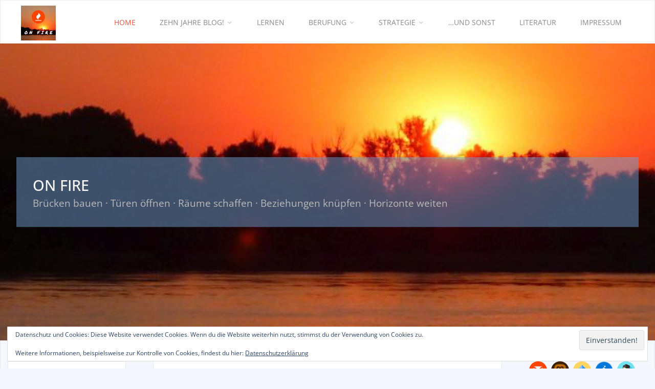

--- FILE ---
content_type: text/html; charset=UTF-8
request_url: http://blog.on-fire.org/cryout_serious_slide/customizable-slider/
body_size: 132299
content:
<!DOCTYPE html>
<html lang="de">
<head>
<meta name="viewport" content="width=device-width, user-scalable=yes, initial-scale=1.0">
<meta http-equiv="X-UA-Compatible" content="IE=edge" /><meta charset="UTF-8">
<link rel="profile" href="http://gmpg.org/xfn/11">
<title>ON FIRE &#8211; Brücken bauen · Türen öffnen · Räume schaffen · Beziehungen knüpfen · Horizonte weiten</title>
<meta name='robots' content='max-image-preview:large' />
	<style>img:is([sizes="auto" i], [sizes^="auto," i]) { contain-intrinsic-size: 3000px 1500px }</style>
	<link rel='dns-prefetch' href='//secure.gravatar.com' />
<link rel='dns-prefetch' href='//stats.wp.com' />

<link rel='dns-prefetch' href='//v0.wordpress.com' />
<link rel='dns-prefetch' href='//widgets.wp.com' />
<link rel='dns-prefetch' href='//s0.wp.com' />
<link rel='dns-prefetch' href='//0.gravatar.com' />
<link rel='dns-prefetch' href='//1.gravatar.com' />
<link rel='dns-prefetch' href='//2.gravatar.com' />
<link rel='preconnect' href='//c0.wp.com' />
<link rel='preconnect' href='//i0.wp.com' />
<link rel="alternate" type="application/rss+xml" title="ON FIRE &raquo; Feed" href="http://blog.on-fire.org/feed/" />
<link rel="alternate" type="application/rss+xml" title="ON FIRE &raquo; Kommentar-Feed" href="http://blog.on-fire.org/comments/feed/" />
<link id='omgf-preload-0' rel='preload' href='//blog.on-fire.org/wp-content/uploads/omgf/namaha_customizer_theme_fonts/permanent-marker-normal-latin-400.woff2?ver=1675765740' as='font' type='font/woff2' crossorigin />
<script>
window._wpemojiSettings = {"baseUrl":"https:\/\/s.w.org\/images\/core\/emoji\/16.0.1\/72x72\/","ext":".png","svgUrl":"https:\/\/s.w.org\/images\/core\/emoji\/16.0.1\/svg\/","svgExt":".svg","source":{"concatemoji":"http:\/\/blog.on-fire.org\/wp-includes\/js\/wp-emoji-release.min.js?ver=6.8.3"}};
/*! This file is auto-generated */
!function(s,n){var o,i,e;function c(e){try{var t={supportTests:e,timestamp:(new Date).valueOf()};sessionStorage.setItem(o,JSON.stringify(t))}catch(e){}}function p(e,t,n){e.clearRect(0,0,e.canvas.width,e.canvas.height),e.fillText(t,0,0);var t=new Uint32Array(e.getImageData(0,0,e.canvas.width,e.canvas.height).data),a=(e.clearRect(0,0,e.canvas.width,e.canvas.height),e.fillText(n,0,0),new Uint32Array(e.getImageData(0,0,e.canvas.width,e.canvas.height).data));return t.every(function(e,t){return e===a[t]})}function u(e,t){e.clearRect(0,0,e.canvas.width,e.canvas.height),e.fillText(t,0,0);for(var n=e.getImageData(16,16,1,1),a=0;a<n.data.length;a++)if(0!==n.data[a])return!1;return!0}function f(e,t,n,a){switch(t){case"flag":return n(e,"\ud83c\udff3\ufe0f\u200d\u26a7\ufe0f","\ud83c\udff3\ufe0f\u200b\u26a7\ufe0f")?!1:!n(e,"\ud83c\udde8\ud83c\uddf6","\ud83c\udde8\u200b\ud83c\uddf6")&&!n(e,"\ud83c\udff4\udb40\udc67\udb40\udc62\udb40\udc65\udb40\udc6e\udb40\udc67\udb40\udc7f","\ud83c\udff4\u200b\udb40\udc67\u200b\udb40\udc62\u200b\udb40\udc65\u200b\udb40\udc6e\u200b\udb40\udc67\u200b\udb40\udc7f");case"emoji":return!a(e,"\ud83e\udedf")}return!1}function g(e,t,n,a){var r="undefined"!=typeof WorkerGlobalScope&&self instanceof WorkerGlobalScope?new OffscreenCanvas(300,150):s.createElement("canvas"),o=r.getContext("2d",{willReadFrequently:!0}),i=(o.textBaseline="top",o.font="600 32px Arial",{});return e.forEach(function(e){i[e]=t(o,e,n,a)}),i}function t(e){var t=s.createElement("script");t.src=e,t.defer=!0,s.head.appendChild(t)}"undefined"!=typeof Promise&&(o="wpEmojiSettingsSupports",i=["flag","emoji"],n.supports={everything:!0,everythingExceptFlag:!0},e=new Promise(function(e){s.addEventListener("DOMContentLoaded",e,{once:!0})}),new Promise(function(t){var n=function(){try{var e=JSON.parse(sessionStorage.getItem(o));if("object"==typeof e&&"number"==typeof e.timestamp&&(new Date).valueOf()<e.timestamp+604800&&"object"==typeof e.supportTests)return e.supportTests}catch(e){}return null}();if(!n){if("undefined"!=typeof Worker&&"undefined"!=typeof OffscreenCanvas&&"undefined"!=typeof URL&&URL.createObjectURL&&"undefined"!=typeof Blob)try{var e="postMessage("+g.toString()+"("+[JSON.stringify(i),f.toString(),p.toString(),u.toString()].join(",")+"));",a=new Blob([e],{type:"text/javascript"}),r=new Worker(URL.createObjectURL(a),{name:"wpTestEmojiSupports"});return void(r.onmessage=function(e){c(n=e.data),r.terminate(),t(n)})}catch(e){}c(n=g(i,f,p,u))}t(n)}).then(function(e){for(var t in e)n.supports[t]=e[t],n.supports.everything=n.supports.everything&&n.supports[t],"flag"!==t&&(n.supports.everythingExceptFlag=n.supports.everythingExceptFlag&&n.supports[t]);n.supports.everythingExceptFlag=n.supports.everythingExceptFlag&&!n.supports.flag,n.DOMReady=!1,n.readyCallback=function(){n.DOMReady=!0}}).then(function(){return e}).then(function(){var e;n.supports.everything||(n.readyCallback(),(e=n.source||{}).concatemoji?t(e.concatemoji):e.wpemoji&&e.twemoji&&(t(e.twemoji),t(e.wpemoji)))}))}((window,document),window._wpemojiSettings);
</script>
<style id='wp-emoji-styles-inline-css'>

	img.wp-smiley, img.emoji {
		display: inline !important;
		border: none !important;
		box-shadow: none !important;
		height: 1em !important;
		width: 1em !important;
		margin: 0 0.07em !important;
		vertical-align: -0.1em !important;
		background: none !important;
		padding: 0 !important;
	}
</style>
<link rel='stylesheet' id='wp-block-library-css' href='https://c0.wp.com/c/6.8.3/wp-includes/css/dist/block-library/style.min.css' media='all' />
<style id='classic-theme-styles-inline-css'>
/*! This file is auto-generated */
.wp-block-button__link{color:#fff;background-color:#32373c;border-radius:9999px;box-shadow:none;text-decoration:none;padding:calc(.667em + 2px) calc(1.333em + 2px);font-size:1.125em}.wp-block-file__button{background:#32373c;color:#fff;text-decoration:none}
</style>
<link rel='stylesheet' id='mediaelement-css' href='https://c0.wp.com/c/6.8.3/wp-includes/js/mediaelement/mediaelementplayer-legacy.min.css' media='all' />
<link rel='stylesheet' id='wp-mediaelement-css' href='https://c0.wp.com/c/6.8.3/wp-includes/js/mediaelement/wp-mediaelement.min.css' media='all' />
<style id='jetpack-sharing-buttons-style-inline-css'>
.jetpack-sharing-buttons__services-list{display:flex;flex-direction:row;flex-wrap:wrap;gap:0;list-style-type:none;margin:5px;padding:0}.jetpack-sharing-buttons__services-list.has-small-icon-size{font-size:12px}.jetpack-sharing-buttons__services-list.has-normal-icon-size{font-size:16px}.jetpack-sharing-buttons__services-list.has-large-icon-size{font-size:24px}.jetpack-sharing-buttons__services-list.has-huge-icon-size{font-size:36px}@media print{.jetpack-sharing-buttons__services-list{display:none!important}}.editor-styles-wrapper .wp-block-jetpack-sharing-buttons{gap:0;padding-inline-start:0}ul.jetpack-sharing-buttons__services-list.has-background{padding:1.25em 2.375em}
</style>
<style id='global-styles-inline-css'>
:root{--wp--preset--aspect-ratio--square: 1;--wp--preset--aspect-ratio--4-3: 4/3;--wp--preset--aspect-ratio--3-4: 3/4;--wp--preset--aspect-ratio--3-2: 3/2;--wp--preset--aspect-ratio--2-3: 2/3;--wp--preset--aspect-ratio--16-9: 16/9;--wp--preset--aspect-ratio--9-16: 9/16;--wp--preset--color--black: #000000;--wp--preset--color--cyan-bluish-gray: #abb8c3;--wp--preset--color--white: #ffffff;--wp--preset--color--pale-pink: #f78da7;--wp--preset--color--vivid-red: #cf2e2e;--wp--preset--color--luminous-vivid-orange: #ff6900;--wp--preset--color--luminous-vivid-amber: #fcb900;--wp--preset--color--light-green-cyan: #7bdcb5;--wp--preset--color--vivid-green-cyan: #00d084;--wp--preset--color--pale-cyan-blue: #8ed1fc;--wp--preset--color--vivid-cyan-blue: #0693e3;--wp--preset--color--vivid-purple: #9b51e0;--wp--preset--color--accent-1: #17699c;--wp--preset--color--accent-2: #e05539;--wp--preset--color--headings: #17699c;--wp--preset--color--sitetext: #777777;--wp--preset--color--sitebg: #FFFFFF;--wp--preset--gradient--vivid-cyan-blue-to-vivid-purple: linear-gradient(135deg,rgba(6,147,227,1) 0%,rgb(155,81,224) 100%);--wp--preset--gradient--light-green-cyan-to-vivid-green-cyan: linear-gradient(135deg,rgb(122,220,180) 0%,rgb(0,208,130) 100%);--wp--preset--gradient--luminous-vivid-amber-to-luminous-vivid-orange: linear-gradient(135deg,rgba(252,185,0,1) 0%,rgba(255,105,0,1) 100%);--wp--preset--gradient--luminous-vivid-orange-to-vivid-red: linear-gradient(135deg,rgba(255,105,0,1) 0%,rgb(207,46,46) 100%);--wp--preset--gradient--very-light-gray-to-cyan-bluish-gray: linear-gradient(135deg,rgb(238,238,238) 0%,rgb(169,184,195) 100%);--wp--preset--gradient--cool-to-warm-spectrum: linear-gradient(135deg,rgb(74,234,220) 0%,rgb(151,120,209) 20%,rgb(207,42,186) 40%,rgb(238,44,130) 60%,rgb(251,105,98) 80%,rgb(254,248,76) 100%);--wp--preset--gradient--blush-light-purple: linear-gradient(135deg,rgb(255,206,236) 0%,rgb(152,150,240) 100%);--wp--preset--gradient--blush-bordeaux: linear-gradient(135deg,rgb(254,205,165) 0%,rgb(254,45,45) 50%,rgb(107,0,62) 100%);--wp--preset--gradient--luminous-dusk: linear-gradient(135deg,rgb(255,203,112) 0%,rgb(199,81,192) 50%,rgb(65,88,208) 100%);--wp--preset--gradient--pale-ocean: linear-gradient(135deg,rgb(255,245,203) 0%,rgb(182,227,212) 50%,rgb(51,167,181) 100%);--wp--preset--gradient--electric-grass: linear-gradient(135deg,rgb(202,248,128) 0%,rgb(113,206,126) 100%);--wp--preset--gradient--midnight: linear-gradient(135deg,rgb(2,3,129) 0%,rgb(40,116,252) 100%);--wp--preset--font-size--small: 10px;--wp--preset--font-size--medium: 20px;--wp--preset--font-size--large: 25px;--wp--preset--font-size--x-large: 42px;--wp--preset--font-size--normal: 16px;--wp--preset--font-size--larger: 40px;--wp--preset--spacing--20: 0.44rem;--wp--preset--spacing--30: 0.67rem;--wp--preset--spacing--40: 1rem;--wp--preset--spacing--50: 1.5rem;--wp--preset--spacing--60: 2.25rem;--wp--preset--spacing--70: 3.38rem;--wp--preset--spacing--80: 5.06rem;--wp--preset--shadow--natural: 6px 6px 9px rgba(0, 0, 0, 0.2);--wp--preset--shadow--deep: 12px 12px 50px rgba(0, 0, 0, 0.4);--wp--preset--shadow--sharp: 6px 6px 0px rgba(0, 0, 0, 0.2);--wp--preset--shadow--outlined: 6px 6px 0px -3px rgba(255, 255, 255, 1), 6px 6px rgba(0, 0, 0, 1);--wp--preset--shadow--crisp: 6px 6px 0px rgba(0, 0, 0, 1);}:where(.is-layout-flex){gap: 0.5em;}:where(.is-layout-grid){gap: 0.5em;}body .is-layout-flex{display: flex;}.is-layout-flex{flex-wrap: wrap;align-items: center;}.is-layout-flex > :is(*, div){margin: 0;}body .is-layout-grid{display: grid;}.is-layout-grid > :is(*, div){margin: 0;}:where(.wp-block-columns.is-layout-flex){gap: 2em;}:where(.wp-block-columns.is-layout-grid){gap: 2em;}:where(.wp-block-post-template.is-layout-flex){gap: 1.25em;}:where(.wp-block-post-template.is-layout-grid){gap: 1.25em;}.has-black-color{color: var(--wp--preset--color--black) !important;}.has-cyan-bluish-gray-color{color: var(--wp--preset--color--cyan-bluish-gray) !important;}.has-white-color{color: var(--wp--preset--color--white) !important;}.has-pale-pink-color{color: var(--wp--preset--color--pale-pink) !important;}.has-vivid-red-color{color: var(--wp--preset--color--vivid-red) !important;}.has-luminous-vivid-orange-color{color: var(--wp--preset--color--luminous-vivid-orange) !important;}.has-luminous-vivid-amber-color{color: var(--wp--preset--color--luminous-vivid-amber) !important;}.has-light-green-cyan-color{color: var(--wp--preset--color--light-green-cyan) !important;}.has-vivid-green-cyan-color{color: var(--wp--preset--color--vivid-green-cyan) !important;}.has-pale-cyan-blue-color{color: var(--wp--preset--color--pale-cyan-blue) !important;}.has-vivid-cyan-blue-color{color: var(--wp--preset--color--vivid-cyan-blue) !important;}.has-vivid-purple-color{color: var(--wp--preset--color--vivid-purple) !important;}.has-black-background-color{background-color: var(--wp--preset--color--black) !important;}.has-cyan-bluish-gray-background-color{background-color: var(--wp--preset--color--cyan-bluish-gray) !important;}.has-white-background-color{background-color: var(--wp--preset--color--white) !important;}.has-pale-pink-background-color{background-color: var(--wp--preset--color--pale-pink) !important;}.has-vivid-red-background-color{background-color: var(--wp--preset--color--vivid-red) !important;}.has-luminous-vivid-orange-background-color{background-color: var(--wp--preset--color--luminous-vivid-orange) !important;}.has-luminous-vivid-amber-background-color{background-color: var(--wp--preset--color--luminous-vivid-amber) !important;}.has-light-green-cyan-background-color{background-color: var(--wp--preset--color--light-green-cyan) !important;}.has-vivid-green-cyan-background-color{background-color: var(--wp--preset--color--vivid-green-cyan) !important;}.has-pale-cyan-blue-background-color{background-color: var(--wp--preset--color--pale-cyan-blue) !important;}.has-vivid-cyan-blue-background-color{background-color: var(--wp--preset--color--vivid-cyan-blue) !important;}.has-vivid-purple-background-color{background-color: var(--wp--preset--color--vivid-purple) !important;}.has-black-border-color{border-color: var(--wp--preset--color--black) !important;}.has-cyan-bluish-gray-border-color{border-color: var(--wp--preset--color--cyan-bluish-gray) !important;}.has-white-border-color{border-color: var(--wp--preset--color--white) !important;}.has-pale-pink-border-color{border-color: var(--wp--preset--color--pale-pink) !important;}.has-vivid-red-border-color{border-color: var(--wp--preset--color--vivid-red) !important;}.has-luminous-vivid-orange-border-color{border-color: var(--wp--preset--color--luminous-vivid-orange) !important;}.has-luminous-vivid-amber-border-color{border-color: var(--wp--preset--color--luminous-vivid-amber) !important;}.has-light-green-cyan-border-color{border-color: var(--wp--preset--color--light-green-cyan) !important;}.has-vivid-green-cyan-border-color{border-color: var(--wp--preset--color--vivid-green-cyan) !important;}.has-pale-cyan-blue-border-color{border-color: var(--wp--preset--color--pale-cyan-blue) !important;}.has-vivid-cyan-blue-border-color{border-color: var(--wp--preset--color--vivid-cyan-blue) !important;}.has-vivid-purple-border-color{border-color: var(--wp--preset--color--vivid-purple) !important;}.has-vivid-cyan-blue-to-vivid-purple-gradient-background{background: var(--wp--preset--gradient--vivid-cyan-blue-to-vivid-purple) !important;}.has-light-green-cyan-to-vivid-green-cyan-gradient-background{background: var(--wp--preset--gradient--light-green-cyan-to-vivid-green-cyan) !important;}.has-luminous-vivid-amber-to-luminous-vivid-orange-gradient-background{background: var(--wp--preset--gradient--luminous-vivid-amber-to-luminous-vivid-orange) !important;}.has-luminous-vivid-orange-to-vivid-red-gradient-background{background: var(--wp--preset--gradient--luminous-vivid-orange-to-vivid-red) !important;}.has-very-light-gray-to-cyan-bluish-gray-gradient-background{background: var(--wp--preset--gradient--very-light-gray-to-cyan-bluish-gray) !important;}.has-cool-to-warm-spectrum-gradient-background{background: var(--wp--preset--gradient--cool-to-warm-spectrum) !important;}.has-blush-light-purple-gradient-background{background: var(--wp--preset--gradient--blush-light-purple) !important;}.has-blush-bordeaux-gradient-background{background: var(--wp--preset--gradient--blush-bordeaux) !important;}.has-luminous-dusk-gradient-background{background: var(--wp--preset--gradient--luminous-dusk) !important;}.has-pale-ocean-gradient-background{background: var(--wp--preset--gradient--pale-ocean) !important;}.has-electric-grass-gradient-background{background: var(--wp--preset--gradient--electric-grass) !important;}.has-midnight-gradient-background{background: var(--wp--preset--gradient--midnight) !important;}.has-small-font-size{font-size: var(--wp--preset--font-size--small) !important;}.has-medium-font-size{font-size: var(--wp--preset--font-size--medium) !important;}.has-large-font-size{font-size: var(--wp--preset--font-size--large) !important;}.has-x-large-font-size{font-size: var(--wp--preset--font-size--x-large) !important;}
:where(.wp-block-post-template.is-layout-flex){gap: 1.25em;}:where(.wp-block-post-template.is-layout-grid){gap: 1.25em;}
:where(.wp-block-columns.is-layout-flex){gap: 2em;}:where(.wp-block-columns.is-layout-grid){gap: 2em;}
:root :where(.wp-block-pullquote){font-size: 1.5em;line-height: 1.6;}
</style>
<link rel='stylesheet' id='kahuna-themefonts-css' href='http://blog.on-fire.org/wp-content/themes/kahuna/resources/fonts/fontfaces.css?ver=1.7.0' media='all' />
<link rel='stylesheet' id='kahuna-googlefonts-css' href='//blog.on-fire.org/wp-content/uploads/omgf/kahuna-googlefonts/kahuna-googlefonts.css?ver=1675765740' media='all' />
<link rel='stylesheet' id='kahuna-main-css' href='http://blog.on-fire.org/wp-content/themes/kahuna/style.css?ver=1.7.0' media='all' />
<style id='kahuna-main-inline-css'>
 body:not(.kahuna-landing-page) #container, #site-header-main-inside, #colophon-inside, .footer-inside, #breadcrumbs-container-inside, #header-page-title { margin: 0 auto; max-width: 1600px; } body:not(.kahuna-landing-page) #container { max-width: calc( 1600px - 4em ); } #site-header-main { left: 0; right: 0; } #primary { width: 300px; } #secondary { width: 300px; } #container.one-column .main { width: 100%; } #container.two-columns-right #secondary { float: right; } #container.two-columns-right .main, .two-columns-right #breadcrumbs { width: calc( 100% - 300px ); float: left; } #container.two-columns-left #primary { float: left; } #container.two-columns-left .main, .two-columns-left #breadcrumbs { width: calc( 100% - 300px ); float: right; } #container.three-columns-right #primary, #container.three-columns-left #primary, #container.three-columns-sided #primary { float: left; } #container.three-columns-right #secondary, #container.three-columns-left #secondary, #container.three-columns-sided #secondary { float: left; } #container.three-columns-right #primary, #container.three-columns-left #secondary { margin-left: 0%; margin-right: 0%; } #container.three-columns-right .main, .three-columns-right #breadcrumbs { width: calc( 100% - 600px ); float: left; } #container.three-columns-left .main, .three-columns-left #breadcrumbs { width: calc( 100% - 600px ); float: right; } #container.three-columns-sided #secondary { float: right; } #container.three-columns-sided .main, .three-columns-sided #breadcrumbs { width: calc( 100% - 600px ); float: right; } .three-columns-sided #breadcrumbs { margin: 0 calc( 0% + 300px ) 0 -1920px; } #site-text { clip: rect(1px, 1px, 1px, 1px); height: 1px; overflow: hidden; position: absolute !important; width: 1px; word-wrap: normal !important; } html { font-family: Open Sans; font-size: 16px; font-weight: 400; line-height: 1.6; } #site-title { font-family: Open Sans; font-size: 170%; font-weight: 700; } #access ul li a { font-family: Open Sans; font-size: 90%; font-weight: 400; } .widget-title { font-family: Open Sans; font-size: 100%; font-weight: 600; } .widget-container { font-family: Open Sans; font-size: 90%; font-weight: 400; } .entry-title, .page-title { font-family: Open Sans; font-size: 180%; font-weight: 500; } .entry-meta > span { font-family: Open Sans; font-weight: 400; } /*.post-thumbnail-container*/ .entry-meta > span { font-size: 80%; } .page-link, .pagination, .author-info .author-link, .comment .reply a, .comment-meta, .byline { font-family: Open Sans; } .content-masonry .entry-title { font-size: 144%; } h1 { font-size: 2.33em; } h2 { font-size: 2.06em; } h3 { font-size: 1.79em; } h4 { font-size: 1.52em; } h5 { font-size: 1.25em; } h6 { font-size: 0.98em; } h1, h2, h3, h4, h5, h6 { font-family: Open Sans; font-weight: 500; } body { color: #777777; background-color: #f4f7ff; } .lp-staticslider .staticslider-caption-title, .seriousslider.seriousslider-theme .seriousslider-caption-title, .lp-staticslider .staticslider-caption-text, .seriousslider.seriousslider-theme .seriousslider-caption-text, .lp-staticslider .staticslider-caption-text a { color: #FFFFFF; } #site-header-main, #site-header-main.header-fixed #site-header-main-inside, #access ul ul, .menu-search-animated .searchform input[type="search"], #access .menu-search-animated .searchform, #access::after, .kahuna-over-menu .header-fixed#site-header-main, .kahuna-over-menu .header-fixed#site-header-main #access:after { background-color: #FFFFFF; } #site-header-main { border-bottom-color: rgba(0,0,0,.05); } .kahuna-over-menu .header-fixed#site-header-main #site-title a, #nav-toggle { color: #17699c; } #access > div > ul > li, #access > div > ul > li > a, .kahuna-over-menu .header-fixed#site-header-main #access > div > ul > li:not([class*='current']), .kahuna-over-menu .header-fixed#site-header-main #access > div > ul > li:not([class*='current']) > a, .kahuna-over-menu .header-fixed#site-header-main #sheader.socials a::before, #sheader.socials a::before, #access .menu-search-animated .searchform input[type="search"], #mobile-menu { color: #888888; } .kahuna-over-menu .header-fixed#site-header-main #sheader.socials a:hover::before, #sheader.socials a:hover::before { color: #FFFFFF; } #access ul.sub-menu li a, #access ul.children li a { color: #888888; } #access ul.sub-menu li a, #access ul.children li a { background-color: #f4f7ff; } #access > div > ul > li:hover > a, #access > div > ul > li a:hover, #access > div > ul > li:hover, .kahuna-over-menu .header-fixed#site-header-main #access > div > ul > li > a:hover, .kahuna-over-menu .header-fixed#site-header-main #access > div > ul > li:hover { color: #17699c; } #access > div > ul > li > a > span::before, #site-title::before { background-color: #17699c; } #site-title a:hover { color: #17699c; } #access > div > ul > li.current_page_item > a, #access > div > ul > li.current-menu-item > a, #access > div > ul > li.current_page_ancestor > a, #access > div > ul > li.current-menu-ancestor > a, #access .sub-menu, #access .children, .kahuna-over-menu .header-fixed#site-header-main #access > div > ul > li > a { color: #e05539; } #access ul.children > li.current_page_item > a, #access ul.sub-menu > li.current-menu-item > a, #access ul.children > li.current_page_ancestor > a, #access ul.sub-menu > li.current-menu-ancestor > a { color: #e05539; } #access .sub-menu li:not(:last-child) span, #access .children li:not(:last-child) span { border-bottom: 1px solid #e3e6ee; } .searchform .searchsubmit { color: #777777; } body:not(.kahuna-landing-page) article.hentry, body:not(.kahuna-landing-page) .main, body.kahuna-boxed-layout:not(.kahuna-landing-page) #container { background-color: #FFFFFF; } .pagination a, .pagination span { border-color: #eeeeee; } .page-link a, .page-link span em { background-color: #eeeeee; } .pagination a:hover, .pagination span:hover, .page-link a:hover, .page-link span em:hover { background-color: #eeeeee; } .post-thumbnail-container .featured-image-meta, #header-page-title-inside, .lp-staticslider .staticslider-caption-text span, .seriousslider.seriousslider-theme .seriousslider-caption-text span { background-color: rgba(114,159,207, 0.5); } .lp-staticslider .staticslider-caption-title span, .seriousslider.seriousslider-theme .seriousslider-caption-title span { background-color: rgba(23,105,156, 0.5); } .post-thumbnail-container .featured-image-link::before { background-color: #17699c; } #header-page-title .entry-meta .bl_categ a { background-color: #17699c; } #header-page-title .entry-meta .bl_categ a:hover { background-color: #287aad; } .widget-title span { border-bottom-color: #17699c; } #colophon, #footer { background-color: #729fcf; color: #f4f4f4; } #colophon { border-top: 5px solid #4f7cac } #footer-bottom { background: #77a4d4; } .entry-title a:active, .entry-title a:hover { color: #17699c; } .entry-title a:hover { border-top-color: #17699c; } span.entry-format { color: #17699c; } .entry-content blockquote::before, .entry-content blockquote::after { color: rgba(119,119,119,0.2); } .entry-content h5, .entry-content h6, .lp-text-content h5, .lp-text-content h6 { color: #e05539; } .entry-content h1, .entry-content h2, .entry-content h3, .entry-content h4, .lp-text-content h1, .lp-text-content h2, .lp-text-content h3, .lp-text-content h4 { color: #17699c; } a { color: #17699c; } a:hover, .entry-meta span a:hover, .comments-link a:hover { color: #e05539; } .entry-meta > span.comments-link { top: 0.9em; } .socials a:before { color: #17699c; } #sheader.socials a:before { background-color: #f5f5f5; } #sfooter.socials a:before, .widget_cryout_socials .socials a:before { background-color: #6895c5; } .sidey .socials a:before { background-color: #FFFFFF; } #sheader.socials a:hover:before { background-color: #17699c; color: #FFFFFF; } #sfooter.socials a:hover:before, .widget_cryout_socials .socials a:hover:before { background-color: #17699c; color: #729fcf; } .sidey a:hover:before { background-color: #17699c; color: #FFFFFF; } .kahuna-normalizedtags #content .tagcloud a { color: #FFFFFF; background-color: #17699c; } .kahuna-normalizedtags #content .tagcloud a:hover { background-color: #e05539; } #nav-fixed i, #nav-fixed a + a { background-color: rgba(215,215,215,0.8); } #nav-fixed a:hover i, #nav-fixed a:hover + a, #nav-fixed a + a:hover { background-color: rgba(23,105,156,0.8); } #nav-fixed i, #nav-fixed span { color: #FFFFFF; } button#toTop { color: #17699c; border-color: #17699c; } button#toTop:hover { background-color: #17699c; color: #f4f7ff; border-color: #17699c; } @media (max-width: 800px) { .cryout #footer-bottom .footer-inside { padding-top: 2.5em; } .cryout .footer-inside a#toTop {background-color: #17699c; color: #f4f7ff;} .cryout .footer-inside a#toTop:hover { opacity: 0.8;} } a.continue-reading-link, .continue-reading-link::after { background-color:#17699c; color: #FFFFFF; } .entry-meta .icon-metas:before { color: #bcbcbc; } .kahuna-caption-one .main .wp-caption .wp-caption-text { border-bottom-color: #eeeeee; } .kahuna-caption-two .main .wp-caption .wp-caption-text { background-color: #f5f5f5; } .kahuna-image-one .entry-content img[class*="align"], .kahuna-image-one .entry-summary img[class*="align"], .kahuna-image-two .entry-content img[class*='align'], .kahuna-image-two .entry-summary img[class*='align'] { border-color: #eeeeee; } .kahuna-image-five .entry-content img[class*='align'], .kahuna-image-five .entry-summary img[class*='align'] { border-color: #17699c; } /* diffs */ span.edit-link a.post-edit-link, span.edit-link a.post-edit-link:hover, span.edit-link .icon-edit:before { color: #777777; } .searchform { border-color: #ebebeb; } #breadcrumbs-container { background-color: #f8f8f8; } .entry-meta span, .entry-meta a, .entry-utility span, .entry-utility a, .entry-meta time, #breadcrumbs-nav, #header-page-title .byline, .footermenu ul li span.sep { color: #bcbcbc; } .footermenu ul li a:hover { color: #17699c; } .footermenu ul li a::after { background: #17699c; } #breadcrumbs-nav a { color: #9e9e9e; } .entry-meta span.entry-sticky { background-color: #bcbcbc; color: #FFFFFF; } #commentform { } code, #nav-below .nav-previous a:before, #nav-below .nav-next a:before { background-color: #eeeeee; } pre, .comment-author { border-color: #eeeeee; } pre { background-color: #f8f8f8; } .commentlist .comment-body, .commentlist .pingback { background-color: #f5f5f5; } .commentlist .comment-body::after { border-top-color: #f5f5f5; } article .author-info { border-color: #eeeeee; } .page-header.pad-container { border-color: #eeeeee; } .comment-meta a { color: #dadada; } .commentlist .reply a { color: #c6c6c6; } .commentlist .reply a:hover { border-bottom-color: #17699c; } select, input[type], textarea { color: #777777; border-color: #e9e9e9; } .searchform input[type="search"], .searchform input[type="search"]:hover, .searchform input[type="search"]:focus { background-color: #FFFFFF; } input[type]:hover, textarea:hover, select:hover, input[type]:focus, textarea:focus, select:focus { background: #f5f5f5; } button, input[type="button"], input[type="submit"], input[type="reset"] { background-color: #17699c; color: #FFFFFF; } button:hover, input[type="button"]:hover, input[type="submit"]:hover, input[type="reset"]:hover { background-color: #e05539; } hr { background-color: #f0f0f0; } /* gutenberg */ .wp-block-image.alignwide { margin-left: calc( ( 0% + 2.5em ) * -1 ); margin-right: calc( ( 0% + 2.5em ) * -1 ); } .wp-block-image.alignwide img { /* width: calc( 100% + 5em ); max-width: calc( 100% + 5em ); */ } .has-accent-1-color, .has-accent-1-color:hover { color: #17699c; } .has-accent-2-color, .has-accent-2-color:hover { color: #e05539; } .has-headings-color, .has-headings-color:hover { color: #17699c; } .has-sitetext-color, .has-sitetext-color:hover { color: #777777; } .has-sitebg-color, .has-sitebg-color:hover { color: #FFFFFF; } .has-accent-1-background-color { background-color: #17699c; } .has-accent-2-background-color { background-color: #e05539; } .has-headings-background-color { background-color: #17699c; } .has-sitetext-background-color { background-color: #777777; } .has-sitebg-background-color { background-color: #FFFFFF; } .has-small-font-size { font-size: 10px; } .has-regular-font-size { font-size: 16px; } .has-large-font-size { font-size: 25px; } .has-larger-font-size { font-size: 40px; } .has-huge-font-size { font-size: 40px; } /* woocommerce */ .woocommerce-page #respond input#submit.alt, .woocommerce a.button.alt, .woocommerce-page button.button.alt, .woocommerce input.button.alt, .woocommerce #respond input#submit, .woocommerce a.button, .woocommerce button.button, .woocommerce input.button { background-color: #17699c; color: #FFFFFF; line-height: 1.6; } .woocommerce #respond input#submit:hover, .woocommerce a.button:hover, .woocommerce button.button:hover, .woocommerce input.button:hover { background-color: #398bbe; color: #FFFFFF;} .woocommerce-page #respond input#submit.alt, .woocommerce a.button.alt, .woocommerce-page button.button.alt, .woocommerce input.button.alt { background-color: #e05539; color: #FFFFFF; line-height: 1.6; } .woocommerce-page #respond input#submit.alt:hover, .woocommerce a.button.alt:hover, .woocommerce-page button.button.alt:hover, .woocommerce input.button.alt:hover { background-color: #ff775b; color: #FFFFFF;} .woocommerce div.product .woocommerce-tabs ul.tabs li.active { border-bottom-color: #FFFFFF; } .woocommerce #respond input#submit.alt.disabled, .woocommerce #respond input#submit.alt.disabled:hover, .woocommerce #respond input#submit.alt:disabled, .woocommerce #respond input#submit.alt:disabled:hover, .woocommerce #respond input#submit.alt[disabled]:disabled, .woocommerce #respond input#submit.alt[disabled]:disabled:hover, .woocommerce a.button.alt.disabled, .woocommerce a.button.alt.disabled:hover, .woocommerce a.button.alt:disabled, .woocommerce a.button.alt:disabled:hover, .woocommerce a.button.alt[disabled]:disabled, .woocommerce a.button.alt[disabled]:disabled:hover, .woocommerce button.button.alt.disabled, .woocommerce button.button.alt.disabled:hover, .woocommerce button.button.alt:disabled, .woocommerce button.button.alt:disabled:hover, .woocommerce button.button.alt[disabled]:disabled, .woocommerce button.button.alt[disabled]:disabled:hover, .woocommerce input.button.alt.disabled, .woocommerce input.button.alt.disabled:hover, .woocommerce input.button.alt:disabled, .woocommerce input.button.alt:disabled:hover, .woocommerce input.button.alt[disabled]:disabled, .woocommerce input.button.alt[disabled]:disabled:hover { background-color: #e05539; } .woocommerce ul.products li.product .price, .woocommerce div.product p.price, .woocommerce div.product span.price { color: #a9a9a9 } #add_payment_method #payment, .woocommerce-cart #payment, .woocommerce-checkout #payment { background: #f5f5f5; } .woocommerce .main .page-title { /*font-size: -0.004em; */ } /* mobile menu */ nav#mobile-menu { background-color: #FFFFFF; } #mobile-nav .searchform input[type="search"]{ background-color: #eeeeee; border-color: rgba(0,0,0,0.15); } nav#mobile-menu ul li.menu-burger { background-color: #f7f7f7 } .main .entry-content, .main .entry-summary { text-align: inherit; } .main p, .main ul, .main ol, .main dd, .main pre, .main hr { margin-bottom: 0.5em; } .main .entry-content p { text-indent: 0em; } .main a.post-featured-image { background-position: center center; } #header-widget-area { width: 25%; left: 10px; } .kahuna-striped-table .main thead th, .kahuna-bordered-table .main thead th, .kahuna-striped-table .main td, .kahuna-striped-table .main th, .kahuna-bordered-table .main th, .kahuna-bordered-table .main td { border-color: #e9e9e9; } .kahuna-clean-table .main th, .kahuna-striped-table .main tr:nth-child(even) td, .kahuna-striped-table .main tr:nth-child(even) th { background-color: #f6f6f6; } .kahuna-cropped-featured .main .post-thumbnail-container { height: 300px; } .kahuna-responsive-featured .main .post-thumbnail-container { max-height: 300px; height: auto; } article.hentry .article-inner, #content-masonry article.hentry .article-inner { padding: 0%; } #site-header-main { height:85px; } #access .menu-search-animated .searchform { height: 84px; line-height: 84px; } .menu-search-animated, #sheader-container, .identity, #nav-toggle { height:85px; line-height:85px; } #access div > ul > li > a { line-height:85px; } #branding { height:85px; } .kahuna-responsive-headerimage #masthead #header-image-main-inside { max-height: 580px; } .kahuna-cropped-headerimage #masthead #header-image-main-inside { height: 580px; } #masthead #site-header-main { position: fixed; } .kahuna-fixed-menu #header-image-main { margin-top: 85px; } @media (max-width: 640px) { #header-page-title .entry-title { font-size: 160%; } } .lp-staticslider .staticslider-caption, .seriousslider.seriousslider-theme .seriousslider-caption, .kahuna-landing-page .lp-blocks-inside, .kahuna-landing-page .lp-boxes-inside, .kahuna-landing-page .lp-text-inside, .kahuna-landing-page .lp-posts-inside, .kahuna-landing-page .lp-page-inside, .kahuna-landing-page .lp-section-header, .kahuna-landing-page .content-widget { max-width: 1600px; } .kahuna-landing-page .content-widget { margin: 0 auto; } .lp-staticslider { max-height: calc(100vh - 85px); } a.staticslider-button:nth-child(2n+1), .seriousslider-theme .seriousslider-caption-buttons a:nth-child(2n+1) { background-color: #17699c; color: #FFFFFF; border-color: #005083; } .staticslider-button:nth-child(2n+1):hover, .seriousslider-theme .seriousslider-caption-buttons a:nth-child(2n+1):hover { background-color: #005083; } a.staticslider-button:nth-child(2n), .seriousslider-theme .seriousslider-caption-buttons a:nth-child(2n) { color: #e05539; background-color: #FFFFFF; border-color: #e6e6e6; } a.staticslider-button:nth-child(2n):hover, .seriousslider-theme .seriousslider-caption-buttons a:nth-child(2n):hover { background-color: #e6e6e6; } .lp-block { background: #FFFFFF; } .lp-block:hover { box-shadow: 0 0 20px rgba(0,0,0, 0.15); } .lp-block i[class^=blicon]::before { color: #FFFFFF; border-color: #085a8d; background-color: #17699c; } .lp-block:hover i::before { background-color: #085a8d; } .lp-block i:after { background-color: #17699c; } .lp-block:hover i:after { background-color: #e05539; } .lp-block-text, .lp-boxes-static .lp-box-text, .lp-section-desc { color: #9f9f9f; } .lp-blocks { background-color: #EEEFF0; } .lp-boxes { background-color: #ECEFF2; } .lp-text { background-color: #F7F8F9; } .lp-boxes-static .lp-box:hover { box-shadow: 0 0 20px rgba(0,0,0, 0.15); } .lp-boxes-static .lp-box-image::after { background-color: #17699c; } .lp-boxes-static .lp-box-image .box-overlay { background-color: #2b7db0; } .lp-box-titlelink:hover { color: #17699c; } .lp-boxes-1 .lp-box .lp-box-image { height: 350px; } .lp-boxes-2 .lp-box .lp-box-image { height: 400px; } .lp-box-readmore:hover { color: #17699c; } #lp-posts, #lp-page { background-color: #FFF; } .lpbox-rnd1 { background-color: #b5b8bb; } .lpbox-rnd2 { background-color: #b0b3b6; } .lpbox-rnd3 { background-color: #abaeb1; } .lpbox-rnd4 { background-color: #a6a9ac; } .lpbox-rnd5 { background-color: #a1a4a7; } .lpbox-rnd6 { background-color: #9c9fa2; } .lpbox-rnd7 { background-color: #979a9d; } .lpbox-rnd8 { background-color: #929598; } 
</style>
<link rel='stylesheet' id='jetpack_likes-css' href='https://c0.wp.com/p/jetpack/15.4/modules/likes/style.css' media='all' />
<link rel='stylesheet' id='jetpack-subscriptions-css' href='https://c0.wp.com/p/jetpack/15.4/_inc/build/subscriptions/subscriptions.min.css' media='all' />
<link rel='stylesheet' id='cryout-serious-slider-style-css' href='http://blog.on-fire.org/wp-content/plugins/cryout-serious-slider/resources/style.css?ver=1.2.7' media='all' />
<!--[if lt IE 9]>
<script src="http://blog.on-fire.org/wp-content/themes/kahuna/resources/js/html5shiv.min.js?ver=1.7.0" id="kahuna-html5shiv-js"></script>
<![endif]-->
<script src="https://c0.wp.com/c/6.8.3/wp-includes/js/jquery/jquery.min.js" id="jquery-core-js"></script>
<script src="https://c0.wp.com/c/6.8.3/wp-includes/js/jquery/jquery-migrate.min.js" id="jquery-migrate-js"></script>
<script src="http://blog.on-fire.org/wp-content/plugins/cryout-serious-slider/resources/jquery.mobile.custom.min.js?ver=1.2.7" id="cryout-serious-slider-jquerymobile-js"></script>
<script src="http://blog.on-fire.org/wp-content/plugins/cryout-serious-slider/resources/slider.js?ver=1.2.7" id="cryout-serious-slider-script-js"></script>
<link rel="https://api.w.org/" href="http://blog.on-fire.org/wp-json/" /><link rel="EditURI" type="application/rsd+xml" title="RSD" href="http://blog.on-fire.org/xmlrpc.php?rsd" />
<meta name="generator" content="WordPress 6.8.3" />
<link rel='shortlink' href='https://wp.me/aRnY3' />
	<style>img#wpstats{display:none}</style>
		<style type="text/css">
.upcoming-events li {
	margin-bottom: 10px;
}
.upcoming-events li span {
	display: block;
}
</style>
		
<!-- Jetpack Open Graph Tags -->
<meta property="og:type" content="website" />
<meta property="og:title" content="ON FIRE" />
<meta property="og:description" content="Brücken bauen · Türen öffnen · Räume schaffen · Beziehungen knüpfen · Horizonte weiten" />
<meta property="og:url" content="http://blog.on-fire.org/" />
<meta property="og:site_name" content="ON FIRE" />
<meta property="og:image" content="https://i0.wp.com/blog.on-fire.org/wp-content/uploads/2020/12/onfire-logo-neu.jpg?fit=512%2C512" />
<meta property="og:image:width" content="512" />
<meta property="og:image:height" content="512" />
<meta property="og:image:alt" content="" />
<meta property="og:locale" content="de_DE" />

<!-- End Jetpack Open Graph Tags -->
<link rel="icon" href="https://i0.wp.com/blog.on-fire.org/wp-content/uploads/2020/12/cropped-onfire-logo-neu.jpg?fit=32%2C32" sizes="32x32" />
<link rel="icon" href="https://i0.wp.com/blog.on-fire.org/wp-content/uploads/2020/12/cropped-onfire-logo-neu.jpg?fit=192%2C192" sizes="192x192" />
<link rel="apple-touch-icon" href="https://i0.wp.com/blog.on-fire.org/wp-content/uploads/2020/12/cropped-onfire-logo-neu.jpg?fit=180%2C180" />
<meta name="msapplication-TileImage" content="https://i0.wp.com/blog.on-fire.org/wp-content/uploads/2020/12/cropped-onfire-logo-neu.jpg?fit=270%2C270" />
		<style id="wp-custom-css">
			.wp-caption .wp-caption-text {
    padding: .7em .5em;
        padding-top: 0.7em;
        padding-right: 0.5em;
        padding-bottom: 0.7em;
        padding-left: 0.5em;
    text-align: center;
    font-style: italic;
	  font-size: smaller;
}		</style>
		</head>

<body class="home blog wp-custom-logo wp-embed-responsive wp-theme-kahuna kahuna-image-none kahuna-caption-zero kahuna-totop-normal kahuna-stripped-table kahuna-fixed-menu kahuna-menu-right kahuna-cropped-headerimage kahuna-responsive-featured kahuna-magazine-two kahuna-magazine-layout kahuna-comment-labels kahuna-header-titles kahuna-elementborder kahuna-article-animation-zoomOut" itemscope itemtype="http://schema.org/WebPage">
			<a class="skip-link screen-reader-text" href="#main" title="Skip to content"> Skip to content </a>
			<div id="site-wrapper">
	<header id="masthead" class="cryout"  itemscope itemtype="http://schema.org/WPHeader">

		<div id="site-header-main">
			<div id="site-header-main-inside">

								<nav id="mobile-menu">
					<div><ul id="mobile-nav" class=""><li id="menu-item-20662255" class="menu-item menu-item-type-custom menu-item-object-custom current-menu-item menu-item-home menu-item-20662255"><a href="http://blog.on-fire.org"><span>Home</span></a></li>
<li id="menu-item-20660697" class="menu-item menu-item-type-post_type menu-item-object-page menu-item-has-children menu-item-20660697"><a href="http://blog.on-fire.org/ueber/"><span>Zehn Jahre Blog!</span></a>
<ul class="sub-menu">
	<li id="menu-item-20660811" class="menu-item menu-item-type-post_type menu-item-object-page menu-item-20660811"><a href="http://blog.on-fire.org/wie-alles-anfing/"><span>Wie alles anfing</span></a></li>
	<li id="menu-item-20660693" class="menu-item menu-item-type-post_type menu-item-object-page menu-item-20660693"><a href="http://blog.on-fire.org/zeitraffer/"><span>Zeitraffer</span></a></li>
</ul>
</li>
<li id="menu-item-20660687" class="menu-item menu-item-type-taxonomy menu-item-object-category menu-item-20660687"><a href="http://blog.on-fire.org/category/lernen/"><span>Lernen</span></a></li>
<li id="menu-item-20661845" class="menu-item menu-item-type-taxonomy menu-item-object-category menu-item-has-children menu-item-20661845"><a href="http://blog.on-fire.org/category/berufung/"><span>Berufung</span></a>
<ul class="sub-menu">
	<li id="menu-item-20660688" class="menu-item menu-item-type-taxonomy menu-item-object-category menu-item-20660688"><a href="http://blog.on-fire.org/category/standpunkt/"><span>Standpunkt</span></a></li>
</ul>
</li>
<li id="menu-item-20660689" class="menu-item menu-item-type-taxonomy menu-item-object-category menu-item-has-children menu-item-20660689"><a href="http://blog.on-fire.org/category/strategie/"><span>Strategie</span></a>
<ul class="sub-menu">
	<li id="menu-item-20660868" class="menu-item menu-item-type-taxonomy menu-item-object-category menu-item-20660868"><a href="http://blog.on-fire.org/category/strategie/24-7-gebet/"><span>24/7-Gebet</span></a></li>
	<li id="menu-item-20660869" class="menu-item menu-item-type-taxonomy menu-item-object-category menu-item-20660869"><a href="http://blog.on-fire.org/category/strategie/zellgruppen/"><span>Zellgruppen</span></a></li>
	<li id="menu-item-20661797" class="menu-item menu-item-type-taxonomy menu-item-object-category menu-item-20661797"><a href="http://blog.on-fire.org/category/strategie/multikonfessionelle-gemeinde/"><span>Multikonfessionelle Gemeinde</span></a></li>
</ul>
</li>
<li id="menu-item-20660686" class="menu-item menu-item-type-taxonomy menu-item-object-category menu-item-20660686"><a href="http://blog.on-fire.org/category/und-sonst/"><span>&#8230;und sonst</span></a></li>
<li id="menu-item-20660758" class="menu-item menu-item-type-post_type menu-item-object-page menu-item-20660758"><a href="http://blog.on-fire.org/literatur/"><span>Literatur</span></a></li>
<li id="menu-item-20660685" class="menu-item menu-item-type-post_type menu-item-object-page menu-item-privacy-policy menu-item-20660685"><a rel="privacy-policy" href="http://blog.on-fire.org/impressum/"><span>Impressum</span></a></li>
</ul></div>					<button id="nav-cancel"><i class="icon-cancel"></i></button>
				</nav> <!-- #mobile-menu -->
				
				<div id="branding">
					<div class="identity"><a href="http://blog.on-fire.org/" id="logo" class="custom-logo-link" title="ON FIRE" rel="home" aria-current="page"><img   src="https://i0.wp.com/blog.on-fire.org/wp-content/uploads/2020/12/onfire-logo-neu.jpg?fit=512%2C512" class="custom-logo" alt="ON FIRE" decoding="async" fetchpriority="high" srcset="https://i0.wp.com/blog.on-fire.org/wp-content/uploads/2020/12/onfire-logo-neu.jpg?w=512 512w, https://i0.wp.com/blog.on-fire.org/wp-content/uploads/2020/12/onfire-logo-neu.jpg?resize=420%2C420 420w, https://i0.wp.com/blog.on-fire.org/wp-content/uploads/2020/12/onfire-logo-neu.jpg?resize=200%2C200 200w, https://i0.wp.com/blog.on-fire.org/wp-content/uploads/2020/12/onfire-logo-neu.jpg?resize=350%2C350 350w, https://i0.wp.com/blog.on-fire.org/wp-content/uploads/2020/12/onfire-logo-neu.jpg?resize=50%2C50 50w" sizes="(max-width: 512px) 100vw, 512px" /></a></div><div id="site-text"><h1 itemprop="headline" id="site-title"><span> <a href="http://blog.on-fire.org/" title="Brücken bauen · Türen öffnen · Räume schaffen · Beziehungen knüpfen · Horizonte weiten" rel="home">ON FIRE</a> </span></h1><span id="site-description"  itemprop="description" >Brücken bauen · Türen öffnen · Räume schaffen · Beziehungen knüpfen · Horizonte weiten</span></div>				</div><!-- #branding -->

				<div id="sheader-container">
									</div>

								<button id="nav-toggle" aria-label="Primary Menu"><i class="icon-menu"></i></button>
				<nav id="access" role="navigation"  aria-label="Primary Menu"  itemscope itemtype="http://schema.org/SiteNavigationElement">
						<div><ul id="prime_nav" class=""><li class="menu-item menu-item-type-custom menu-item-object-custom current-menu-item menu-item-home menu-item-20662255"><a href="http://blog.on-fire.org"><span>Home</span></a></li>
<li class="menu-item menu-item-type-post_type menu-item-object-page menu-item-has-children menu-item-20660697"><a href="http://blog.on-fire.org/ueber/"><span>Zehn Jahre Blog!</span></a>
<ul class="sub-menu">
	<li class="menu-item menu-item-type-post_type menu-item-object-page menu-item-20660811"><a href="http://blog.on-fire.org/wie-alles-anfing/"><span>Wie alles anfing</span></a></li>
	<li class="menu-item menu-item-type-post_type menu-item-object-page menu-item-20660693"><a href="http://blog.on-fire.org/zeitraffer/"><span>Zeitraffer</span></a></li>
</ul>
</li>
<li class="menu-item menu-item-type-taxonomy menu-item-object-category menu-item-20660687"><a href="http://blog.on-fire.org/category/lernen/"><span>Lernen</span></a></li>
<li class="menu-item menu-item-type-taxonomy menu-item-object-category menu-item-has-children menu-item-20661845"><a href="http://blog.on-fire.org/category/berufung/"><span>Berufung</span></a>
<ul class="sub-menu">
	<li class="menu-item menu-item-type-taxonomy menu-item-object-category menu-item-20660688"><a href="http://blog.on-fire.org/category/standpunkt/"><span>Standpunkt</span></a></li>
</ul>
</li>
<li class="menu-item menu-item-type-taxonomy menu-item-object-category menu-item-has-children menu-item-20660689"><a href="http://blog.on-fire.org/category/strategie/"><span>Strategie</span></a>
<ul class="sub-menu">
	<li class="menu-item menu-item-type-taxonomy menu-item-object-category menu-item-20660868"><a href="http://blog.on-fire.org/category/strategie/24-7-gebet/"><span>24/7-Gebet</span></a></li>
	<li class="menu-item menu-item-type-taxonomy menu-item-object-category menu-item-20660869"><a href="http://blog.on-fire.org/category/strategie/zellgruppen/"><span>Zellgruppen</span></a></li>
	<li class="menu-item menu-item-type-taxonomy menu-item-object-category menu-item-20661797"><a href="http://blog.on-fire.org/category/strategie/multikonfessionelle-gemeinde/"><span>Multikonfessionelle Gemeinde</span></a></li>
</ul>
</li>
<li class="menu-item menu-item-type-taxonomy menu-item-object-category menu-item-20660686"><a href="http://blog.on-fire.org/category/und-sonst/"><span>&#8230;und sonst</span></a></li>
<li class="menu-item menu-item-type-post_type menu-item-object-page menu-item-20660758"><a href="http://blog.on-fire.org/literatur/"><span>Literatur</span></a></li>
<li class="menu-item menu-item-type-post_type menu-item-object-page menu-item-privacy-policy menu-item-20660685"><a rel="privacy-policy" href="http://blog.on-fire.org/impressum/"><span>Impressum</span></a></li>
</ul></div>				</nav><!-- #access -->
				
			</div><!-- #site-header-main-inside -->
		</div><!-- #site-header-main -->

		<div id="header-image-main">
			<div id="header-image-main-inside">
							<div class="header-image"  style="background-image: url(http://blog.on-fire.org/wp-content/uploads/2018/01/cropped-header-1.jpg)" ></div>
			<img class="header-image" alt="ON FIRE" src="http://blog.on-fire.org/wp-content/uploads/2018/01/cropped-header-1.jpg" />
				    <div id="header-page-title">
        <div id="header-page-title-inside">
            <h2 class="entry-title"  itemprop="headline">ON FIRE</h2><p class="byline">Brücken bauen · Türen öffnen · Räume schaffen · Beziehungen knüpfen · Horizonte weiten</p>                    </div>
    </div> 			</div><!-- #header-image-main-inside -->
		</div><!-- #header-image-main -->

	</header><!-- #masthead -->

	
	
	<div id="content" class="cryout">
			<div id="container" class="three-columns-sided">
	<main id="main" class="main">
				<aside class="content-widget content-widget-before"  itemscope itemtype="http://schema.org/WPSideBar">
			<section id="eu_cookie_law_widget-2" class="widget-container widget_eu_cookie_law_widget">
<div
	class="hide-on-button"
	data-hide-timeout="30"
	data-consent-expiration="180"
	id="eu-cookie-law"
>
	<form method="post" id="jetpack-eu-cookie-law-form">
		<input type="submit" value="Einverstanden!" class="accept" />
	</form>

	Datenschutz und Cookies: Diese Website verwendet Cookies. Wenn du die Website weiterhin nutzt, stimmst du der Verwendung von Cookies zu.<br />
<br />
Weitere Informationen, beispielsweise zur Kontrolle von Cookies, findest du hier:
		<a href="http://blog.on-fire.org/impressum/" rel="">
		Datenschutzerklärung	</a>
</div>
</section>		</aside><!--content-widget-->
		
			<div id="content-masonry" class="content-masonry"  itemscope itemtype="http://schema.org/Blog">
				
<article id="post-92" class="hentry hentry-featured post-92 post type-post status-publish format-standard has-post-thumbnail sticky category-alles tag-progressiv" itemscope itemtype="http://schema.org/BlogPosting" itemprop="blogPost">

	<div class="article-inner">
		<header class="entry-header">
			<div class="entry-meta beforetitle-meta">
							</div><!-- .entry-meta -->
			<h2 class="entry-title" itemprop="headline"><a href="http://blog.on-fire.org/92/"  itemprop="mainEntityOfPage" rel="bookmark">Herzlich willkommen&#8230;</a></h2>			<div class="entry-meta aftertitle-meta">
							</div><!-- .entry-meta -->
					<div class="post-thumbnail-container"  itemprop="image" itemscope itemtype="http://schema.org/ImageObject">

			<a class="post-featured-image" href="http://blog.on-fire.org/92/" title="Herzlich willkommen..."  style="background-image: url(https://i0.wp.com/blog.on-fire.org/wp-content/uploads/2020/02/k-tag18-03-1920.jpg?resize=377%2C300)"  tabindex="-1">
			</a>
			<picture class="responsive-featured-image">
				<source media="(max-width: 1152px)" sizes="(max-width: 800px) 100vw,(max-width: 1152px) 50vw, 440px" srcset="https://i0.wp.com/blog.on-fire.org/wp-content/uploads/2020/02/k-tag18-03-1920.jpg?resize=439%2C300 512w">
				<source media="(max-width: 800px)" sizes="(max-width: 800px) 100vw,(max-width: 1152px) 50vw, 440px" srcset="https://i0.wp.com/blog.on-fire.org/wp-content/uploads/2020/02/k-tag18-03-1920.jpg?resize=686%2C300 800w">
								<img alt="Herzlich willkommen&#8230;"  itemprop="url" src="https://i0.wp.com/blog.on-fire.org/wp-content/uploads/2020/02/k-tag18-03-1920.jpg?resize=377%2C300" width="377" height="300">
			</picture>
			<meta itemprop="width" content="377">
			<meta itemprop="height" content="300">
			<div class="featured-image-overlay">
				<div class="entry-meta featured-image-meta"><span class="entry-sticky">Featured</span><span class="bl_categ" >
					<i class="icon-category icon-metas" title="Categories"></i><span class="category-metas"> <a href="http://blog.on-fire.org/category/alles/" rel="category tag">Alles</a></span></span>		<span class="tags"  itemprop="keywords">
				<i class="icon-tag icon-metas" title="Tagged"></i>&nbsp;<a href="http://blog.on-fire.org/tag/progressiv/" rel="tag">progressiv</a>		</span>
		
		<span class="onDate date" >
				<i class="icon-date icon-metas" title="Date"></i>
				<time class="published" datetime="2018-01-05T18:06:31+01:00"  itemprop="datePublished">
					05.01.2018				</time>
				<time class="updated" datetime="2020-12-06T19:49:17+01:00"  itemprop="dateModified">06.12.2020</time>
		</span>
		</div>
				<a class="featured-image-link" href="http://blog.on-fire.org/92/" title="Herzlich willkommen..." tabindex="-1"></a>
			</div>
		</div>
	
		</header><!-- .entry-header -->

		
				<div class="entry-summary"  itemprop="description">
					<p>&#8230; in meinem neu gestalteten Blog! Meine drei aufeinander folgenden, bisher werbefinanzierten Blogs habe ich auf meinen [Strato-Server] importiert und zusammengefasst. Die Bilder sind korrekt &#8230;</p>
				</div><!-- .entry-summary -->
				<div class="entry-meta entry-utility">
														</div><!-- .entry-utility -->
				<footer class="post-continue-container">
					<a class="continue-reading-link" href="http://blog.on-fire.org/92/"><span>weiter lesen<i class="icon-continue-reading"></i></span><em class="screen-reader-text">"Herzlich willkommen&#8230;"</em></a>				</footer>

			
		
	<span class="schema-publisher" itemprop="publisher" itemscope itemtype="https://schema.org/Organization">
         <span itemprop="logo" itemscope itemtype="https://schema.org/ImageObject">
           <meta itemprop="url" content="https://i0.wp.com/blog.on-fire.org/wp-content/uploads/2020/12/onfire-logo-neu.jpg?fit=512%2C512">
         </span>
         <meta itemprop="name" content="ON FIRE">
    </span>
<link itemprop="mainEntityOfPage" href="http://blog.on-fire.org/herzlich-willkommen/" />	</div><!-- .article-inner -->
</article><!-- #post-92 -->


<article id="post-20663258" class="hentry post-20663258 post type-post status-publish format-standard category-alles" itemscope itemtype="http://schema.org/BlogPosting" itemprop="blogPost">

	<div class="article-inner">
		<header class="entry-header">
			<div class="entry-meta beforetitle-meta">
							</div><!-- .entry-meta -->
			<h2 class="entry-title" itemprop="headline"><a href="http://blog.on-fire.org/20663258/"  itemprop="mainEntityOfPage" rel="bookmark">Führe uns nicht in Versuchung, sondern erlöse uns lieber&#8230;!</a></h2>			<div class="entry-meta aftertitle-meta">
							</div><!-- .entry-meta -->
					<div class="entry-meta featured-image-meta"><span class="bl_categ" >
					<i class="icon-category icon-metas" title="Categories"></i><span class="category-metas"> <a href="http://blog.on-fire.org/category/alles/" rel="category tag">Alles</a></span></span>
		<span class="onDate date" >
				<i class="icon-date icon-metas" title="Date"></i>
				<time class="published" datetime="2025-11-18T17:34:08+01:00"  itemprop="datePublished">
					18.11.2025				</time>
				<time class="updated" datetime="2025-11-18T17:48:00+01:00"  itemprop="dateModified">18.11.2025</time>
		</span>
		</div>
		
		</header><!-- .entry-header -->

		
				<div class="entry-summary"  itemprop="description">
					<p>Natürlich ist die digitale Welt nicht per se böse. Aber „auch der Teufel hat jetzt eMail“, sagte einmal der Siemens-Chef, und die Bosheit dieser Welt &#8230;</p>
				</div><!-- .entry-summary -->
				<div class="entry-meta entry-utility">
														</div><!-- .entry-utility -->
				<footer class="post-continue-container">
					<a class="continue-reading-link" href="http://blog.on-fire.org/20663258/"><span>weiter lesen<i class="icon-continue-reading"></i></span><em class="screen-reader-text">"Führe uns nicht in Versuchung, sondern erlöse uns lieber&#8230;!"</em></a>				</footer>

			
		
	<span class="schema-publisher" itemprop="publisher" itemscope itemtype="https://schema.org/Organization">
         <span itemprop="logo" itemscope itemtype="https://schema.org/ImageObject">
           <meta itemprop="url" content="https://i0.wp.com/blog.on-fire.org/wp-content/uploads/2020/12/onfire-logo-neu.jpg?fit=512%2C512">
         </span>
         <meta itemprop="name" content="ON FIRE">
    </span>
<link itemprop="mainEntityOfPage" href="http://blog.on-fire.org/fuehre-uns-nicht-in-versuchung-sondern-erloese-uns-lieber/" />	</div><!-- .article-inner -->
</article><!-- #post-20663258 -->


<article id="post-20663225" class="hentry post-20663225 post type-post status-publish format-standard has-post-thumbnail category-alles category-strategie tag-evangelii-gaudium tag-freikirche tag-katholisch tag-management tag-zukunft" itemscope itemtype="http://schema.org/BlogPosting" itemprop="blogPost">

	<div class="article-inner">
		<header class="entry-header">
			<div class="entry-meta beforetitle-meta">
							</div><!-- .entry-meta -->
			<h2 class="entry-title" itemprop="headline"><a href="http://blog.on-fire.org/20663225/"  itemprop="mainEntityOfPage" rel="bookmark">Ein Bistum findet seine DNA: Transformation!</a></h2>			<div class="entry-meta aftertitle-meta">
							</div><!-- .entry-meta -->
					<div class="post-thumbnail-container"  itemprop="image" itemscope itemtype="http://schema.org/ImageObject">

			<a class="post-featured-image" href="http://blog.on-fire.org/20663225/" title="Ein Bistum findet seine DNA: Transformation!"  style="background-image: url(https://i0.wp.com/blog.on-fire.org/wp-content/uploads/2020/02/k-tag18-03-1920.jpg?resize=377%2C300)"  tabindex="-1">
			</a>
			<picture class="responsive-featured-image">
				<source media="(max-width: 1152px)" sizes="(max-width: 800px) 100vw,(max-width: 1152px) 50vw, 440px" srcset="https://i0.wp.com/blog.on-fire.org/wp-content/uploads/2020/02/k-tag18-03-1920.jpg?resize=439%2C300 512w">
				<source media="(max-width: 800px)" sizes="(max-width: 800px) 100vw,(max-width: 1152px) 50vw, 440px" srcset="https://i0.wp.com/blog.on-fire.org/wp-content/uploads/2020/02/k-tag18-03-1920.jpg?resize=686%2C300 800w">
								<img alt="Ein Bistum findet seine DNA: Transformation!"  itemprop="url" src="https://i0.wp.com/blog.on-fire.org/wp-content/uploads/2020/02/k-tag18-03-1920.jpg?resize=377%2C300" width="377" height="300">
			</picture>
			<meta itemprop="width" content="377">
			<meta itemprop="height" content="300">
			<div class="featured-image-overlay">
				<div class="entry-meta featured-image-meta"><span class="bl_categ" >
					<i class="icon-category icon-metas" title="Categories"></i><span class="category-metas"> <a href="http://blog.on-fire.org/category/alles/" rel="category tag">Alles</a> <span class="sep">/</span> <a href="http://blog.on-fire.org/category/strategie/" rel="category tag">Strategie</a></span></span>		<span class="tags"  itemprop="keywords">
				<i class="icon-tag icon-metas" title="Tagged"></i>&nbsp;<a href="http://blog.on-fire.org/tag/evangelii-gaudium/" rel="tag">Evangelii Gaudium</a> / <a href="http://blog.on-fire.org/tag/freikirche/" rel="tag">Freikirche</a> / <a href="http://blog.on-fire.org/tag/katholisch/" rel="tag">katholisch</a> / <a href="http://blog.on-fire.org/tag/management/" rel="tag">Management</a> / <a href="http://blog.on-fire.org/tag/zukunft/" rel="tag">Zukunft</a>		</span>
		
		<span class="onDate date" >
				<i class="icon-date icon-metas" title="Date"></i>
				<time class="published" datetime="2025-10-04T22:12:07+02:00"  itemprop="datePublished">
					04.10.2025				</time>
				<time class="updated" datetime="2025-10-06T10:38:44+02:00"  itemprop="dateModified">06.10.2025</time>
		</span>
		</div>
				<a class="featured-image-link" href="http://blog.on-fire.org/20663225/" title="Ein Bistum findet seine DNA: Transformation!" tabindex="-1"></a>
			</div>
		</div>
	
		</header><!-- .entry-header -->

		
				<div class="entry-summary"  itemprop="description">
					<p>Am 5. Dezember 2023 habe ich gebloggt: Zur kath. Kirche wird also in meinem Blog nicht mehr viel zu sagen sein. Viel lieber werde ich &#8230;</p>
				</div><!-- .entry-summary -->
				<div class="entry-meta entry-utility">
														</div><!-- .entry-utility -->
				<footer class="post-continue-container">
					<a class="continue-reading-link" href="http://blog.on-fire.org/20663225/"><span>weiter lesen<i class="icon-continue-reading"></i></span><em class="screen-reader-text">"Ein Bistum findet seine DNA: Transformation!"</em></a>				</footer>

			
		
	<span class="schema-publisher" itemprop="publisher" itemscope itemtype="https://schema.org/Organization">
         <span itemprop="logo" itemscope itemtype="https://schema.org/ImageObject">
           <meta itemprop="url" content="https://i0.wp.com/blog.on-fire.org/wp-content/uploads/2020/12/onfire-logo-neu.jpg?fit=512%2C512">
         </span>
         <meta itemprop="name" content="ON FIRE">
    </span>
<link itemprop="mainEntityOfPage" href="http://blog.on-fire.org/ein-bistum-findet-seine-dna-transformation/" />	</div><!-- .article-inner -->
</article><!-- #post-20663225 -->


<article id="post-20663151" class="hentry post-20663151 post type-post status-publish format-standard has-post-thumbnail category-alles" itemscope itemtype="http://schema.org/BlogPosting" itemprop="blogPost">

	<div class="article-inner">
		<header class="entry-header">
			<div class="entry-meta beforetitle-meta">
							</div><!-- .entry-meta -->
			<h2 class="entry-title" itemprop="headline"><a href="http://blog.on-fire.org/20663151/"  itemprop="mainEntityOfPage" rel="bookmark">Noch ne Pedalpilgerfahrt&#8230;</a></h2>			<div class="entry-meta aftertitle-meta">
							</div><!-- .entry-meta -->
					<div class="post-thumbnail-container"  itemprop="image" itemscope itemtype="http://schema.org/ImageObject">

			<a class="post-featured-image" href="http://blog.on-fire.org/20663151/" title="Noch ne Pedalpilgerfahrt..."  style="background-image: url(https://i0.wp.com/blog.on-fire.org/wp-content/uploads/2025/07/telgter-wallfahrt25-08.jpg?resize=440%2C300)"  tabindex="-1">
			</a>
			<picture class="responsive-featured-image">
				<source media="(max-width: 1152px)" sizes="(max-width: 800px) 100vw,(max-width: 1152px) 50vw, 440px" srcset="https://i0.wp.com/blog.on-fire.org/wp-content/uploads/2025/07/telgter-wallfahrt25-08.jpg?resize=512%2C300 512w">
				<source media="(max-width: 800px)" sizes="(max-width: 800px) 100vw,(max-width: 1152px) 50vw, 440px" srcset="https://i0.wp.com/blog.on-fire.org/wp-content/uploads/2025/07/telgter-wallfahrt25-08.jpg?resize=800%2C300 800w">
								<img alt="Noch ne Pedalpilgerfahrt&#8230;"  itemprop="url" src="https://i0.wp.com/blog.on-fire.org/wp-content/uploads/2025/07/telgter-wallfahrt25-08.jpg?resize=440%2C300" width="440" height="300">
			</picture>
			<meta itemprop="width" content="440">
			<meta itemprop="height" content="300">
			<div class="featured-image-overlay">
				<div class="entry-meta featured-image-meta"><span class="bl_categ" >
					<i class="icon-category icon-metas" title="Categories"></i><span class="category-metas"> <a href="http://blog.on-fire.org/category/alles/" rel="category tag">Alles</a></span></span>
		<span class="onDate date" >
				<i class="icon-date icon-metas" title="Date"></i>
				<time class="published" datetime="2025-07-31T17:57:35+02:00"  itemprop="datePublished">
					31.07.2025				</time>
				<time class="updated" datetime="2025-08-06T16:45:03+02:00"  itemprop="dateModified">06.08.2025</time>
		</span>
		</div>
				<a class="featured-image-link" href="http://blog.on-fire.org/20663151/" title="Noch ne Pedalpilgerfahrt..." tabindex="-1"></a>
			</div>
		</div>
	
		</header><!-- .entry-header -->

		
				<div class="entry-summary"  itemprop="description">
					<p>&#8230; diesmal an zwei Tagen von Osnabrück nach Telgte und zurück. Nicht, dass ich [den Hals nicht voll bekommen] könnte, aber die „[Osnabrücker Telgter Wallfahrt]“ &#8230;</p>
				</div><!-- .entry-summary -->
				<div class="entry-meta entry-utility">
														</div><!-- .entry-utility -->
				<footer class="post-continue-container">
					<a class="continue-reading-link" href="http://blog.on-fire.org/20663151/"><span>weiter lesen<i class="icon-continue-reading"></i></span><em class="screen-reader-text">"Noch ne Pedalpilgerfahrt&#8230;"</em></a>				</footer>

			
		
	<span class="schema-publisher" itemprop="publisher" itemscope itemtype="https://schema.org/Organization">
         <span itemprop="logo" itemscope itemtype="https://schema.org/ImageObject">
           <meta itemprop="url" content="https://i0.wp.com/blog.on-fire.org/wp-content/uploads/2020/12/onfire-logo-neu.jpg?fit=512%2C512">
         </span>
         <meta itemprop="name" content="ON FIRE">
    </span>
<link itemprop="mainEntityOfPage" href="http://blog.on-fire.org/noch-ne-pedalpilgerfahrt/" />	</div><!-- .article-inner -->
</article><!-- #post-20663151 -->


<article id="post-20663135" class="hentry post-20663135 post type-post status-publish format-standard has-post-thumbnail category-alles category-lernen tag-24-7-gebet tag-evangelisieren tag-freikirche tag-glaube tag-missional tag-pilgern tag-spiritualitaet tag-zukunft" itemscope itemtype="http://schema.org/BlogPosting" itemprop="blogPost">

	<div class="article-inner">
		<header class="entry-header">
			<div class="entry-meta beforetitle-meta">
							</div><!-- .entry-meta -->
			<h2 class="entry-title" itemprop="headline"><a href="http://blog.on-fire.org/20663135/"  itemprop="mainEntityOfPage" rel="bookmark">Pedalpilgern auf den Jacobuswegen Lüneburger Heide</a></h2>			<div class="entry-meta aftertitle-meta">
							</div><!-- .entry-meta -->
					<div class="post-thumbnail-container"  itemprop="image" itemscope itemtype="http://schema.org/ImageObject">

			<a class="post-featured-image" href="http://blog.on-fire.org/20663135/" title="Pedalpilgern auf den Jacobuswegen Lüneburger Heide"  style="background-image: url(https://i0.wp.com/blog.on-fire.org/wp-content/uploads/2025/07/heidekloester-3-munster-luene-24.jpg?resize=440%2C300)"  tabindex="-1">
			</a>
			<picture class="responsive-featured-image">
				<source media="(max-width: 1152px)" sizes="(max-width: 800px) 100vw,(max-width: 1152px) 50vw, 440px" srcset="https://i0.wp.com/blog.on-fire.org/wp-content/uploads/2025/07/heidekloester-3-munster-luene-24.jpg?resize=512%2C300 512w">
				<source media="(max-width: 800px)" sizes="(max-width: 800px) 100vw,(max-width: 1152px) 50vw, 440px" srcset="https://i0.wp.com/blog.on-fire.org/wp-content/uploads/2025/07/heidekloester-3-munster-luene-24.jpg?resize=800%2C300 800w">
								<img alt="Pedalpilgern auf den Jacobuswegen Lüneburger Heide"  itemprop="url" src="https://i0.wp.com/blog.on-fire.org/wp-content/uploads/2025/07/heidekloester-3-munster-luene-24.jpg?resize=440%2C300" width="440" height="300">
			</picture>
			<meta itemprop="width" content="440">
			<meta itemprop="height" content="300">
			<div class="featured-image-overlay">
				<div class="entry-meta featured-image-meta"><span class="bl_categ" >
					<i class="icon-category icon-metas" title="Categories"></i><span class="category-metas"> <a href="http://blog.on-fire.org/category/alles/" rel="category tag">Alles</a> <span class="sep">/</span> <a href="http://blog.on-fire.org/category/lernen/" rel="category tag">Lernen</a></span></span>		<span class="tags"  itemprop="keywords">
				<i class="icon-tag icon-metas" title="Tagged"></i>&nbsp;<a href="http://blog.on-fire.org/tag/24-7-gebet/" rel="tag">24/7-Gebet</a> / <a href="http://blog.on-fire.org/tag/evangelisieren/" rel="tag">evangelisieren</a> / <a href="http://blog.on-fire.org/tag/freikirche/" rel="tag">Freikirche</a> / <a href="http://blog.on-fire.org/tag/glaube/" rel="tag">Glaube</a> / <a href="http://blog.on-fire.org/tag/missional/" rel="tag">missional</a> / <a href="http://blog.on-fire.org/tag/pilgern/" rel="tag">pilgern</a> / <a href="http://blog.on-fire.org/tag/spiritualitaet/" rel="tag">Spiritualität</a> / <a href="http://blog.on-fire.org/tag/zukunft/" rel="tag">Zukunft</a>		</span>
		
		<span class="onDate date" >
				<i class="icon-date icon-metas" title="Date"></i>
				<time class="published" datetime="2025-07-30T19:54:27+02:00"  itemprop="datePublished">
					30.07.2025				</time>
				<time class="updated" datetime="2025-10-29T16:37:48+01:00"  itemprop="dateModified">29.10.2025</time>
		</span>
		</div>
				<a class="featured-image-link" href="http://blog.on-fire.org/20663135/" title="Pedalpilgern auf den Jacobuswegen Lüneburger Heide" tabindex="-1"></a>
			</div>
		</div>
	
		</header><!-- .entry-header -->

		
				<div class="entry-summary"  itemprop="description">
					<p>Unterwegs zwischen Himmel und Heide: In den Kopf gesetzt hatte ich es mir schon lange: Alle sechs Klöster in der Lüneburger Heide auf einer Runde &#8230;</p>
				</div><!-- .entry-summary -->
				<div class="entry-meta entry-utility">
														</div><!-- .entry-utility -->
				<footer class="post-continue-container">
					<a class="continue-reading-link" href="http://blog.on-fire.org/20663135/"><span>weiter lesen<i class="icon-continue-reading"></i></span><em class="screen-reader-text">"Pedalpilgern auf den Jacobuswegen Lüneburger Heide"</em></a>				</footer>

			
		
	<span class="schema-publisher" itemprop="publisher" itemscope itemtype="https://schema.org/Organization">
         <span itemprop="logo" itemscope itemtype="https://schema.org/ImageObject">
           <meta itemprop="url" content="https://i0.wp.com/blog.on-fire.org/wp-content/uploads/2020/12/onfire-logo-neu.jpg?fit=512%2C512">
         </span>
         <meta itemprop="name" content="ON FIRE">
    </span>
<link itemprop="mainEntityOfPage" href="http://blog.on-fire.org/pedalpilgern/" />	</div><!-- .article-inner -->
</article><!-- #post-20663135 -->


<article id="post-20663115" class="hentry post-20663115 post type-post status-publish format-standard has-post-thumbnail category-alles" itemscope itemtype="http://schema.org/BlogPosting" itemprop="blogPost">

	<div class="article-inner">
		<header class="entry-header">
			<div class="entry-meta beforetitle-meta">
							</div><!-- .entry-meta -->
			<h2 class="entry-title" itemprop="headline"><a href="http://blog.on-fire.org/20663115/"  itemprop="mainEntityOfPage" rel="bookmark">Pilger der Hoffnung!</a></h2>			<div class="entry-meta aftertitle-meta">
							</div><!-- .entry-meta -->
					<div class="post-thumbnail-container"  itemprop="image" itemscope itemtype="http://schema.org/ImageObject">

			<a class="post-featured-image" href="http://blog.on-fire.org/20663115/" title="Pilger der Hoffnung!"  style="background-image: url(https://i0.wp.com/blog.on-fire.org/wp-content/uploads/2019/11/150508-papst-und-evangelikale-1200.jpg?resize=377%2C300)"  tabindex="-1">
			</a>
			<picture class="responsive-featured-image">
				<source media="(max-width: 1152px)" sizes="(max-width: 800px) 100vw,(max-width: 1152px) 50vw, 440px" srcset="https://i0.wp.com/blog.on-fire.org/wp-content/uploads/2019/11/150508-papst-und-evangelikale-1200.jpg?resize=439%2C300 512w">
				<source media="(max-width: 800px)" sizes="(max-width: 800px) 100vw,(max-width: 1152px) 50vw, 440px" srcset="https://i0.wp.com/blog.on-fire.org/wp-content/uploads/2019/11/150508-papst-und-evangelikale-1200.jpg?resize=686%2C300 800w">
								<img alt="Pilger der Hoffnung!"  itemprop="url" src="https://i0.wp.com/blog.on-fire.org/wp-content/uploads/2019/11/150508-papst-und-evangelikale-1200.jpg?resize=377%2C300" width="377" height="300">
			</picture>
			<meta itemprop="width" content="377">
			<meta itemprop="height" content="300">
			<div class="featured-image-overlay">
				<div class="entry-meta featured-image-meta"><span class="bl_categ" >
					<i class="icon-category icon-metas" title="Categories"></i><span class="category-metas"> <a href="http://blog.on-fire.org/category/alles/" rel="category tag">Alles</a></span></span>
		<span class="onDate date" >
				<i class="icon-date icon-metas" title="Date"></i>
				<time class="published" datetime="2025-04-22T12:51:56+02:00"  itemprop="datePublished">
					22.04.2025				</time>
				<time class="updated" datetime="2025-04-22T12:51:56+02:00"  itemprop="dateModified">22.04.2025</time>
		</span>
		</div>
				<a class="featured-image-link" href="http://blog.on-fire.org/20663115/" title="Pilger der Hoffnung!" tabindex="-1"></a>
			</div>
		</div>
	
		</header><!-- .entry-header -->

		
				<div class="entry-summary"  itemprop="description">
					<p>Ich habe ihn sehr gemocht, PP. Franziskus! An seiner Programmschrift „Evangelii Gaudium“ habe ich [mein Un-Ruhestandsdasein als Gemeindereferent abgearbeitet]. Nach wie vor finde ich es &#8230;</p>
				</div><!-- .entry-summary -->
				<div class="entry-meta entry-utility">
														</div><!-- .entry-utility -->
				<footer class="post-continue-container">
					<a class="continue-reading-link" href="http://blog.on-fire.org/20663115/"><span>weiter lesen<i class="icon-continue-reading"></i></span><em class="screen-reader-text">"Pilger der Hoffnung!"</em></a>				</footer>

			
		
	<span class="schema-publisher" itemprop="publisher" itemscope itemtype="https://schema.org/Organization">
         <span itemprop="logo" itemscope itemtype="https://schema.org/ImageObject">
           <meta itemprop="url" content="https://i0.wp.com/blog.on-fire.org/wp-content/uploads/2020/12/onfire-logo-neu.jpg?fit=512%2C512">
         </span>
         <meta itemprop="name" content="ON FIRE">
    </span>
<link itemprop="mainEntityOfPage" href="http://blog.on-fire.org/pilger-der-hoffnung/" />	</div><!-- .article-inner -->
</article><!-- #post-20663115 -->


<article id="post-20663075" class="hentry post-20663075 post type-post status-publish format-standard has-post-thumbnail category-alles category-lernen tag-echt tag-pilgern tag-weichenstellung" itemscope itemtype="http://schema.org/BlogPosting" itemprop="blogPost">

	<div class="article-inner">
		<header class="entry-header">
			<div class="entry-meta beforetitle-meta">
							</div><!-- .entry-meta -->
			<h2 class="entry-title" itemprop="headline"><a href="http://blog.on-fire.org/20663075/"  itemprop="mainEntityOfPage" rel="bookmark">ECHT! 2024</a></h2>			<div class="entry-meta aftertitle-meta">
							</div><!-- .entry-meta -->
					<div class="post-thumbnail-container"  itemprop="image" itemscope itemtype="http://schema.org/ImageObject">

			<a class="post-featured-image" href="http://blog.on-fire.org/20663075/" title="ECHT! 2024"  style="background-image: url(https://i0.wp.com/blog.on-fire.org/wp-content/uploads/2024/10/echt24-05.jpg?resize=440%2C300)"  tabindex="-1">
			</a>
			<picture class="responsive-featured-image">
				<source media="(max-width: 1152px)" sizes="(max-width: 800px) 100vw,(max-width: 1152px) 50vw, 440px" srcset="https://i0.wp.com/blog.on-fire.org/wp-content/uploads/2024/10/echt24-05.jpg?resize=512%2C300 512w">
				<source media="(max-width: 800px)" sizes="(max-width: 800px) 100vw,(max-width: 1152px) 50vw, 440px" srcset="https://i0.wp.com/blog.on-fire.org/wp-content/uploads/2024/10/echt24-05.jpg?resize=800%2C300 800w">
								<img alt="ECHT! 2024"  itemprop="url" src="https://i0.wp.com/blog.on-fire.org/wp-content/uploads/2024/10/echt24-05.jpg?resize=440%2C300" width="440" height="300">
			</picture>
			<meta itemprop="width" content="440">
			<meta itemprop="height" content="300">
			<div class="featured-image-overlay">
				<div class="entry-meta featured-image-meta"><span class="bl_categ" >
					<i class="icon-category icon-metas" title="Categories"></i><span class="category-metas"> <a href="http://blog.on-fire.org/category/alles/" rel="category tag">Alles</a> <span class="sep">/</span> <a href="http://blog.on-fire.org/category/lernen/" rel="category tag">Lernen</a></span></span>		<span class="tags"  itemprop="keywords">
				<i class="icon-tag icon-metas" title="Tagged"></i>&nbsp;<a href="http://blog.on-fire.org/tag/echt/" rel="tag">ECHT!</a> / <a href="http://blog.on-fire.org/tag/pilgern/" rel="tag">pilgern</a> / <a href="http://blog.on-fire.org/tag/weichenstellung/" rel="tag">Weichenstellung</a>		</span>
		
		<span class="onDate date" >
				<i class="icon-date icon-metas" title="Date"></i>
				<time class="published" datetime="2024-05-04T10:58:37+02:00"  itemprop="datePublished">
					04.05.2024				</time>
				<time class="updated" datetime="2024-10-01T12:57:19+02:00"  itemprop="dateModified">01.10.2024</time>
		</span>
		</div>
				<a class="featured-image-link" href="http://blog.on-fire.org/20663075/" title="ECHT! 2024" tabindex="-1"></a>
			</div>
		</div>
	
		</header><!-- .entry-header -->

		
				<div class="entry-summary"  itemprop="description">
					<p>Die jährliche Mitarbeitenden-Konferenz des Mülheimer Verbands kann nur an Gemeindeorten stattfinden, die mehrere 100 Teilnehmende bewältigen kann. Daher pendelt sie meistens zwischen Ellmendingen und Bremen. &#8230;</p>
				</div><!-- .entry-summary -->
				<div class="entry-meta entry-utility">
														</div><!-- .entry-utility -->
				<footer class="post-continue-container">
					<a class="continue-reading-link" href="http://blog.on-fire.org/20663075/"><span>weiter lesen<i class="icon-continue-reading"></i></span><em class="screen-reader-text">"ECHT! 2024"</em></a>				</footer>

			
		
	<span class="schema-publisher" itemprop="publisher" itemscope itemtype="https://schema.org/Organization">
         <span itemprop="logo" itemscope itemtype="https://schema.org/ImageObject">
           <meta itemprop="url" content="https://i0.wp.com/blog.on-fire.org/wp-content/uploads/2020/12/onfire-logo-neu.jpg?fit=512%2C512">
         </span>
         <meta itemprop="name" content="ON FIRE">
    </span>
<link itemprop="mainEntityOfPage" href="http://blog.on-fire.org/echt-2024/" />	</div><!-- .article-inner -->
</article><!-- #post-20663075 -->


<article id="post-20663032" class="hentry post-20663032 post type-post status-publish format-standard has-post-thumbnail category-alles category-standpunkt tag-frieden tag-gesellschaft tag-progressiv tag-zukunft" itemscope itemtype="http://schema.org/BlogPosting" itemprop="blogPost">

	<div class="article-inner">
		<header class="entry-header">
			<div class="entry-meta beforetitle-meta">
							</div><!-- .entry-meta -->
			<h2 class="entry-title" itemprop="headline"><a href="http://blog.on-fire.org/20663032/"  itemprop="mainEntityOfPage" rel="bookmark">Das „B“ in AfD steht für „Bildung“!</a></h2>			<div class="entry-meta aftertitle-meta">
							</div><!-- .entry-meta -->
					<div class="post-thumbnail-container"  itemprop="image" itemscope itemtype="http://schema.org/ImageObject">

			<a class="post-featured-image" href="http://blog.on-fire.org/20663032/" title="Das „B“ in AfD steht für „Bildung“!"  style="background-image: url(https://i0.wp.com/blog.on-fire.org/wp-content/uploads/2024/01/20-79-demo2.jpg?resize=440%2C300)"  tabindex="-1">
			</a>
			<picture class="responsive-featured-image">
				<source media="(max-width: 1152px)" sizes="(max-width: 800px) 100vw,(max-width: 1152px) 50vw, 440px" srcset="https://i0.wp.com/blog.on-fire.org/wp-content/uploads/2024/01/20-79-demo2.jpg?resize=512%2C300 512w">
				<source media="(max-width: 800px)" sizes="(max-width: 800px) 100vw,(max-width: 1152px) 50vw, 440px" srcset="https://i0.wp.com/blog.on-fire.org/wp-content/uploads/2024/01/20-79-demo2.jpg?resize=800%2C300 800w">
								<img alt="Das „B“ in AfD steht für „Bildung“!"  itemprop="url" src="https://i0.wp.com/blog.on-fire.org/wp-content/uploads/2024/01/20-79-demo2.jpg?resize=440%2C300" width="440" height="300">
			</picture>
			<meta itemprop="width" content="440">
			<meta itemprop="height" content="300">
			<div class="featured-image-overlay">
				<div class="entry-meta featured-image-meta"><span class="bl_categ" >
					<i class="icon-category icon-metas" title="Categories"></i><span class="category-metas"> <a href="http://blog.on-fire.org/category/alles/" rel="category tag">Alles</a> <span class="sep">/</span> <a href="http://blog.on-fire.org/category/standpunkt/" rel="category tag">Standpunkt</a></span></span>		<span class="tags"  itemprop="keywords">
				<i class="icon-tag icon-metas" title="Tagged"></i>&nbsp;<a href="http://blog.on-fire.org/tag/frieden/" rel="tag">Frieden</a> / <a href="http://blog.on-fire.org/tag/gesellschaft/" rel="tag">Gesellschaft</a> / <a href="http://blog.on-fire.org/tag/progressiv/" rel="tag">progressiv</a> / <a href="http://blog.on-fire.org/tag/zukunft/" rel="tag">Zukunft</a>		</span>
		
		<span class="onDate date" >
				<i class="icon-date icon-metas" title="Date"></i>
				<time class="published" datetime="2024-01-27T19:28:15+01:00"  itemprop="datePublished">
					27.01.2024				</time>
				<time class="updated" datetime="2024-01-27T21:29:20+01:00"  itemprop="dateModified">27.01.2024</time>
		</span>
		</div>
				<a class="featured-image-link" href="http://blog.on-fire.org/20663032/" title="Das „B“ in AfD steht für „Bildung“!" tabindex="-1"></a>
			</div>
		</div>
	
		</header><!-- .entry-header -->

		
				<div class="entry-summary"  itemprop="description">
					<p>Die kirchlichen Schulen haben einen Gebetsimpuls im Dom gestartet, bevor es heute am Holocaust-Gedenktag zur großen Kundgebung in den Schlossgarten ging. Der Domchor sang ein &#8230;</p>
				</div><!-- .entry-summary -->
				<div class="entry-meta entry-utility">
														</div><!-- .entry-utility -->
				<footer class="post-continue-container">
					<a class="continue-reading-link" href="http://blog.on-fire.org/20663032/"><span>weiter lesen<i class="icon-continue-reading"></i></span><em class="screen-reader-text">"Das „B“ in AfD steht für „Bildung“!"</em></a>				</footer>

			
		
	<span class="schema-publisher" itemprop="publisher" itemscope itemtype="https://schema.org/Organization">
         <span itemprop="logo" itemscope itemtype="https://schema.org/ImageObject">
           <meta itemprop="url" content="https://i0.wp.com/blog.on-fire.org/wp-content/uploads/2020/12/onfire-logo-neu.jpg?fit=512%2C512">
         </span>
         <meta itemprop="name" content="ON FIRE">
    </span>
<link itemprop="mainEntityOfPage" href="http://blog.on-fire.org/das-b-in-afd-steht-fuer-bildung/" />	</div><!-- .article-inner -->
</article><!-- #post-20663032 -->


<article id="post-20663018" class="hentry post-20663018 post type-post status-publish format-standard has-post-thumbnail category-alles category-standpunkt tag-frieden tag-gesellschaft tag-multikonfessionell tag-progressiv tag-zukunft" itemscope itemtype="http://schema.org/BlogPosting" itemprop="blogPost">

	<div class="article-inner">
		<header class="entry-header">
			<div class="entry-meta beforetitle-meta">
							</div><!-- .entry-meta -->
			<h2 class="entry-title" itemprop="headline"><a href="http://blog.on-fire.org/20663018/"  itemprop="mainEntityOfPage" rel="bookmark">Aufruf</a></h2>			<div class="entry-meta aftertitle-meta">
							</div><!-- .entry-meta -->
					<div class="post-thumbnail-container"  itemprop="image" itemscope itemtype="http://schema.org/ImageObject">

			<a class="post-featured-image" href="http://blog.on-fire.org/20663018/" title="Aufruf"  style="background-image: url(https://i0.wp.com/blog.on-fire.org/wp-content/uploads/2022/02/friedensdemo-220226.jpg?resize=440%2C300)"  tabindex="-1">
			</a>
			<picture class="responsive-featured-image">
				<source media="(max-width: 1152px)" sizes="(max-width: 800px) 100vw,(max-width: 1152px) 50vw, 440px" srcset="https://i0.wp.com/blog.on-fire.org/wp-content/uploads/2022/02/friedensdemo-220226.jpg?resize=512%2C300 512w">
				<source media="(max-width: 800px)" sizes="(max-width: 800px) 100vw,(max-width: 1152px) 50vw, 440px" srcset="https://i0.wp.com/blog.on-fire.org/wp-content/uploads/2022/02/friedensdemo-220226.jpg?resize=800%2C300 800w">
								<img alt="Aufruf"  itemprop="url" src="https://i0.wp.com/blog.on-fire.org/wp-content/uploads/2022/02/friedensdemo-220226.jpg?resize=440%2C300" width="440" height="300">
			</picture>
			<meta itemprop="width" content="440">
			<meta itemprop="height" content="300">
			<div class="featured-image-overlay">
				<div class="entry-meta featured-image-meta"><span class="bl_categ" >
					<i class="icon-category icon-metas" title="Categories"></i><span class="category-metas"> <a href="http://blog.on-fire.org/category/alles/" rel="category tag">Alles</a> <span class="sep">/</span> <a href="http://blog.on-fire.org/category/standpunkt/" rel="category tag">Standpunkt</a></span></span>		<span class="tags"  itemprop="keywords">
				<i class="icon-tag icon-metas" title="Tagged"></i>&nbsp;<a href="http://blog.on-fire.org/tag/frieden/" rel="tag">Frieden</a> / <a href="http://blog.on-fire.org/tag/gesellschaft/" rel="tag">Gesellschaft</a> / <a href="http://blog.on-fire.org/tag/multikonfessionell/" rel="tag">multikonfessionell</a> / <a href="http://blog.on-fire.org/tag/progressiv/" rel="tag">progressiv</a> / <a href="http://blog.on-fire.org/tag/zukunft/" rel="tag">Zukunft</a>		</span>
		
		<span class="onDate date" >
				<i class="icon-date icon-metas" title="Date"></i>
				<time class="published" datetime="2024-01-19T12:38:39+01:00"  itemprop="datePublished">
					19.01.2024				</time>
				<time class="updated" datetime="2024-01-23T21:31:32+01:00"  itemprop="dateModified">23.01.2024</time>
		</span>
		</div>
				<a class="featured-image-link" href="http://blog.on-fire.org/20663018/" title="Aufruf" tabindex="-1"></a>
			</div>
		</div>
	
		</header><!-- .entry-header -->

		
				<div class="entry-summary"  itemprop="description">
					<p>Darum gehe ich zur Kundgebung am 27. Januar 2024 im Schlossgarten. Vorher 9:45 Uhr Gottesdienst im Dom! Von der SPD angemeldet, aber ausdrücklich parteiübergreifend geplant: &#8230;</p>
				</div><!-- .entry-summary -->
				<div class="entry-meta entry-utility">
														</div><!-- .entry-utility -->
				<footer class="post-continue-container">
					<a class="continue-reading-link" href="http://blog.on-fire.org/20663018/"><span>weiter lesen<i class="icon-continue-reading"></i></span><em class="screen-reader-text">"Aufruf"</em></a>				</footer>

			
		
	<span class="schema-publisher" itemprop="publisher" itemscope itemtype="https://schema.org/Organization">
         <span itemprop="logo" itemscope itemtype="https://schema.org/ImageObject">
           <meta itemprop="url" content="https://i0.wp.com/blog.on-fire.org/wp-content/uploads/2020/12/onfire-logo-neu.jpg?fit=512%2C512">
         </span>
         <meta itemprop="name" content="ON FIRE">
    </span>
<link itemprop="mainEntityOfPage" href="http://blog.on-fire.org/aufruf/" />	</div><!-- .article-inner -->
</article><!-- #post-20663018 -->


<article id="post-20663007" class="hentry post-20663007 post type-post status-publish format-standard has-post-thumbnail category-alles category-standpunkt" itemscope itemtype="http://schema.org/BlogPosting" itemprop="blogPost">

	<div class="article-inner">
		<header class="entry-header">
			<div class="entry-meta beforetitle-meta">
							</div><!-- .entry-meta -->
			<h2 class="entry-title" itemprop="headline"><a href="http://blog.on-fire.org/20663007/"  itemprop="mainEntityOfPage" rel="bookmark">Es wird Zeit&#8230;</a></h2>			<div class="entry-meta aftertitle-meta">
							</div><!-- .entry-meta -->
					<div class="post-thumbnail-container"  itemprop="image" itemscope itemtype="http://schema.org/ImageObject">

			<a class="post-featured-image" href="http://blog.on-fire.org/20663007/" title="Es wird Zeit..."  style="background-image: url(https://i0.wp.com/blog.on-fire.org/wp-content/uploads/2024/01/levitikus.jpg?resize=440%2C300)"  tabindex="-1">
			</a>
			<picture class="responsive-featured-image">
				<source media="(max-width: 1152px)" sizes="(max-width: 800px) 100vw,(max-width: 1152px) 50vw, 440px" srcset="https://i0.wp.com/blog.on-fire.org/wp-content/uploads/2024/01/levitikus.jpg?resize=512%2C300 512w">
				<source media="(max-width: 800px)" sizes="(max-width: 800px) 100vw,(max-width: 1152px) 50vw, 440px" srcset="https://i0.wp.com/blog.on-fire.org/wp-content/uploads/2024/01/levitikus.jpg?resize=800%2C300 800w">
								<img alt="Es wird Zeit&#8230;"  itemprop="url" src="https://i0.wp.com/blog.on-fire.org/wp-content/uploads/2024/01/levitikus.jpg?resize=440%2C300" width="440" height="300">
			</picture>
			<meta itemprop="width" content="440">
			<meta itemprop="height" content="300">
			<div class="featured-image-overlay">
				<div class="entry-meta featured-image-meta"><span class="bl_categ" >
					<i class="icon-category icon-metas" title="Categories"></i><span class="category-metas"> <a href="http://blog.on-fire.org/category/alles/" rel="category tag">Alles</a> <span class="sep">/</span> <a href="http://blog.on-fire.org/category/standpunkt/" rel="category tag">Standpunkt</a></span></span>
		<span class="onDate date" >
				<i class="icon-date icon-metas" title="Date"></i>
				<time class="published" datetime="2024-01-14T13:30:22+01:00"  itemprop="datePublished">
					14.01.2024				</time>
				<time class="updated" datetime="2024-01-14T13:46:02+01:00"  itemprop="dateModified">14.01.2024</time>
		</span>
		</div>
				<a class="featured-image-link" href="http://blog.on-fire.org/20663007/" title="Es wird Zeit..." tabindex="-1"></a>
			</div>
		</div>
	
		</header><!-- .entry-header -->

		
				<div class="entry-summary"  itemprop="description">
					<p>&#8230;höchste Zeit, gegen einen Führerstaat, Gleichschaltung der Bürgergesellschaft und Abschaffung der Demokratie aktiv zu werden. Für [„Wehret den Anfängen!“] (2016)  ist es längst zu spät. &#8230;</p>
				</div><!-- .entry-summary -->
				<div class="entry-meta entry-utility">
														</div><!-- .entry-utility -->
				<footer class="post-continue-container">
					<a class="continue-reading-link" href="http://blog.on-fire.org/20663007/"><span>weiter lesen<i class="icon-continue-reading"></i></span><em class="screen-reader-text">"Es wird Zeit&#8230;"</em></a>				</footer>

			
		
	<span class="schema-publisher" itemprop="publisher" itemscope itemtype="https://schema.org/Organization">
         <span itemprop="logo" itemscope itemtype="https://schema.org/ImageObject">
           <meta itemprop="url" content="https://i0.wp.com/blog.on-fire.org/wp-content/uploads/2020/12/onfire-logo-neu.jpg?fit=512%2C512">
         </span>
         <meta itemprop="name" content="ON FIRE">
    </span>
<link itemprop="mainEntityOfPage" href="http://blog.on-fire.org/es-wird-zeit/" />	</div><!-- .article-inner -->
</article><!-- #post-20663007 -->


<article id="post-20662996" class="hentry post-20662996 post type-post status-publish format-standard has-post-thumbnail category-und-sonst category-alles tag-gesellschaft tag-glaube tag-zukunft" itemscope itemtype="http://schema.org/BlogPosting" itemprop="blogPost">

	<div class="article-inner">
		<header class="entry-header">
			<div class="entry-meta beforetitle-meta">
							</div><!-- .entry-meta -->
			<h2 class="entry-title" itemprop="headline"><a href="http://blog.on-fire.org/20662996/"  itemprop="mainEntityOfPage" rel="bookmark">Ernstfall Liebe!</a></h2>			<div class="entry-meta aftertitle-meta">
							</div><!-- .entry-meta -->
					<div class="post-thumbnail-container"  itemprop="image" itemscope itemtype="http://schema.org/ImageObject">

			<a class="post-featured-image" href="http://blog.on-fire.org/20662996/" title="Ernstfall Liebe!"  style="background-image: url(https://i0.wp.com/blog.on-fire.org/wp-content/uploads/2020/02/andreas-gmd-1920.jpg?resize=377%2C300)"  tabindex="-1">
			</a>
			<picture class="responsive-featured-image">
				<source media="(max-width: 1152px)" sizes="(max-width: 800px) 100vw,(max-width: 1152px) 50vw, 440px" srcset="https://i0.wp.com/blog.on-fire.org/wp-content/uploads/2020/02/andreas-gmd-1920.jpg?resize=439%2C300 512w">
				<source media="(max-width: 800px)" sizes="(max-width: 800px) 100vw,(max-width: 1152px) 50vw, 440px" srcset="https://i0.wp.com/blog.on-fire.org/wp-content/uploads/2020/02/andreas-gmd-1920.jpg?resize=686%2C300 800w">
								<img alt="Ernstfall Liebe!"  itemprop="url" src="https://i0.wp.com/blog.on-fire.org/wp-content/uploads/2020/02/andreas-gmd-1920.jpg?resize=377%2C300" width="377" height="300">
			</picture>
			<meta itemprop="width" content="377">
			<meta itemprop="height" content="300">
			<div class="featured-image-overlay">
				<div class="entry-meta featured-image-meta"><span class="bl_categ" >
					<i class="icon-category icon-metas" title="Categories"></i><span class="category-metas"> <a href="http://blog.on-fire.org/category/und-sonst/" rel="category tag">...und sonst</a> <span class="sep">/</span> <a href="http://blog.on-fire.org/category/alles/" rel="category tag">Alles</a></span></span>		<span class="tags"  itemprop="keywords">
				<i class="icon-tag icon-metas" title="Tagged"></i>&nbsp;<a href="http://blog.on-fire.org/tag/gesellschaft/" rel="tag">Gesellschaft</a> / <a href="http://blog.on-fire.org/tag/glaube/" rel="tag">Glaube</a> / <a href="http://blog.on-fire.org/tag/zukunft/" rel="tag">Zukunft</a>		</span>
		
		<span class="onDate date" >
				<i class="icon-date icon-metas" title="Date"></i>
				<time class="published" datetime="2024-01-01T12:46:58+01:00"  itemprop="datePublished">
					01.01.2024				</time>
				<time class="updated" datetime="2024-01-02T17:49:11+01:00"  itemprop="dateModified">02.01.2024</time>
		</span>
		</div>
				<a class="featured-image-link" href="http://blog.on-fire.org/20662996/" title="Ernstfall Liebe!" tabindex="-1"></a>
			</div>
		</div>
	
		</header><!-- .entry-header -->

		
				<div class="entry-summary"  itemprop="description">
					<p>Eine Provokation gegen unsere eingefahrenen Gewohnheiten ist sie, die Jahreslosung 2024: „Alles, was ihr tut, geschehe in Liebe!“ 1 Kor 16,14 (E) Wenn der in &#8230;</p>
				</div><!-- .entry-summary -->
				<div class="entry-meta entry-utility">
														</div><!-- .entry-utility -->
				<footer class="post-continue-container">
					<a class="continue-reading-link" href="http://blog.on-fire.org/20662996/"><span>weiter lesen<i class="icon-continue-reading"></i></span><em class="screen-reader-text">"Ernstfall Liebe!"</em></a>				</footer>

			
		
	<span class="schema-publisher" itemprop="publisher" itemscope itemtype="https://schema.org/Organization">
         <span itemprop="logo" itemscope itemtype="https://schema.org/ImageObject">
           <meta itemprop="url" content="https://i0.wp.com/blog.on-fire.org/wp-content/uploads/2020/12/onfire-logo-neu.jpg?fit=512%2C512">
         </span>
         <meta itemprop="name" content="ON FIRE">
    </span>
<link itemprop="mainEntityOfPage" href="http://blog.on-fire.org/ernstfall-liebe/" />	</div><!-- .article-inner -->
</article><!-- #post-20662996 -->

			</div> <!-- content-masonry -->
			
	<nav class="navigation pagination" aria-label="Seitennummerierung der Beiträge">
		<h2 class="screen-reader-text">Seitennummerierung der Beiträge</h2>
		<div class="nav-links"><span aria-current="page" class="page-numbers current">1</span>
<a class="page-numbers" href="http://blog.on-fire.org/cryout_serious_slide/customizable-slider/page/2/">2</a>
<a class="page-numbers" href="http://blog.on-fire.org/cryout_serious_slide/customizable-slider/page/3/">3</a>
<span class="page-numbers dots">&hellip;</span>
<a class="page-numbers" href="http://blog.on-fire.org/cryout_serious_slide/customizable-slider/page/28/">28</a>
<a class="next page-numbers" href="http://blog.on-fire.org/cryout_serious_slide/customizable-slider/page/2/"><i class="icon-pagination-right"></i></a></div>
	</nav>
		
			</main><!-- #main -->

	
<aside id="primary" class="widget-area sidey"  itemscope itemtype="http://schema.org/WPSideBar">
	
	<section id="search-2" class="widget-container widget_search">
<form role="search" method="get" class="searchform" action="http://blog.on-fire.org/">
	<label>
		<span class="screen-reader-text">Search for:</span>
		<input type="search" class="s" placeholder="To search type and press enter" value="" name="s" />
	</label>
	<button type="submit" class="searchsubmit"><span class="screen-reader-text">Search</span><i class="icon-search"></i></button>
</form>
</section><section id="custom_html-3" class="widget_text widget-container widget_custom_html"><h2 class="widget-title"><span>Das 8. Gebot</span></h2><div class="textwidget custom-html-widget"><p>Du sollst nicht rumlügen und Dinge über Menschen erzählen, die nicht stimmen!<br />(Volxbibel 2. Mos./Ex. 20, 16)</p>
<p>&nbsp;</p>
<a href="http://stoppt-hasspropaganda.de"><img data-recalc-dims="1" src="https://i0.wp.com/blog.on-fire.org/wp-content/uploads/2019/07/DEDR-logo-420.png?w=774"></a></div></section><section id="linkcat-42" class="widget-container widget_links"><h2 class="widget-title"><span>Mein Netzwerk</span></h2>
	<ul class='xoxo blogroll'>
<li><a href="https://allforone-fulda.de/" title="Wie Citypastoral charismenorientiert wird." target="_blank">All for One Fulda</a></li>
<li><a href="http://www.alphakurs.de/" title="Grundkurs für Sinnsucher" target="_blank">Alpha-Kurs</a></li>
<li><a href="http://www.charisma-magazin.eu" title="COME Holy Spirit!" target="_blank">Charisma-Magazin</a></li>
<li><a href="http://erneuerung.de/" title="Pfingstbewegung „auf katholisch“" target="_blank">Charismatische Erneuerung (CE)</a></li>
<li><a href="http://christianhenneckehildesheim.wordpress.com/" title="Mitbegründer von Kirche²" target="_blank">Christian Hennecke Blog</a></li>
<li><a href="https://nacktesohlen.wordpress.com/" title="„Aufmerksamkeit rundum und in uns“ vom verstorbenen „Erfinder“ der Straßenexerzitien" target="_blank">Christian Herwartz +</a></li>
<li><a href="https://www.livenet.ch/themen/kirche_und_co/kirchen_gemeinden_werke/350741-wir_bleiben_beieinander_in_einer_sich_veraendernden_welt.html" title="Charismatisch-evangelikales Netz inkl. Katholiken und Orthodoxen, mit der „Kirchheimer Erklärung“ von 2018" target="_blank">Christlicher Convent Deutschland</a></li>
<li><a href="https://netzgemeinde-dazwischen.de/" title="Irgendwie katholisch – aber ganz anders!">DA_ZWISCHEN &#8230;Deine Netzgemeinde!</a></li>
<li><a href="https://der-leiterblog.de/" title="Impulse und Inspiration rund um Leitung und was dazugehört" target="_blank">Der Leiterblog</a></li>
<li><a href="https://www.die-stadtreformer.de" title="Die deutsche Version der „City Changers“ mit Michael Winkler" target="_blank">Die Stadtreformer</a></li>
<li><a href="https://digitalpastoral.de/" title="Der Marktplatz für die Praxis von (kath.) Kirche im digitalen Raum." target="_blank">digitalpastoral</a></li>
<li><a href="http://echt-leben.de" title="Materialhefte zum Jüngerschaftstraining" target="_blank">E.C.H.T. leben</a></li>
<li><a href="https://ead.de" title="Das Netzwerk für das Evangelium in Deutschland" target="_blank">Evangelische Allianz Deutschland</a></li>
<li><a href="https://freshexpressions.de/" title="„Fresh expressions of church“ in Deutschland" target="_blank">fresh-X</a></li>
<li><a href="https://www.futur2.org/" title="Online-Zeitschrift für Strategie &amp; Entwicklung in Gesellschaft und Kirche" target="_blank">futur 2</a></li>
<li><a href="https://gemeinde3.de/" title="Gemeindeaufbauprogamm der FEG" target="_blank">Gemeinde³</a></li>
<li><a href="https://glaubengemeinsam.de" title="Kirche nach Corona ist digitaler: Ideen und Projekte im „Hackathon“." target="_blank">Glauben_gemeinsam</a></li>
<li><a href="https://www.gottes-suche.de/" title="Ökumenische Initiative für Menschen mit Missbrauchserfahrungen" target="_blank">GottesSuche</a></li>
<li><a href="https://kirchliche-dienste.de/" title="Service-Agentur der  ev.-luth. Landeskirche Hannovers" target="_blank">Haus kirchlicher Dienste</a></li>
<li><a href="https://jesus.de" title="Damit der Glaube das Leben prägt: Nachrichtenportal der SCM-Stiftung" target="_blank">Jesus.de</a></li>
<li><a href="https://kamp-erfurt.de/" title="Kath. Arbeitsstelle für missionarische Pastoral in Erfurt" target="_blank">K.A.M.P.</a></li>
<li><a href="http://k5-leitertraining.de" title="Berufsbegleitendes, 3-jähriges Leitertraining, auch als Livestream in Deinem Ort." target="_blank">K5 Leitertraining</a></li>
<li><a href="https://kath.de/" title="Unabhängiges katholisches Nachrichtenportal" target="_blank">KATH.de</a></li>
<li><a href="http://kirchenentwicklung.de/" title="Semper reformanda – aus Sicht der Organisationsentwicklung" target="_blank">kirchenentwicklung.de</a></li>
<li><a href="http://lausannerbewegung.de/" title="Die „Lausanner Bewegung“ in Deutschland" target="_blank">Koalition für Evangelisation</a></li>
<li><a href="https://demokratisch.osnabrueck.de/de/mitwirken/lokale-agenda/" title="Netzwerk Stadtteilentwicklung und mehr" target="_blank">Lokale Agenda 21</a></li>
<li><a href="https://losungen.de" title="Mein geistl. Kompass! Zusammen mit 1 Mio. Usern in Deutschland." target="_blank">Losungen</a></li>
<li><a href="https://mehrglauben.de/" title="Informieren-entdecken-vertiefen, ERF – der Sinnsender" target="_blank">Mehr glauben</a></li>
<li><a href="https://muelheimer-verband.de/" title="Die „Mutter“ der Pfingstbewegung in Deutschland" target="_blank">Mülheimer Verband (MV)</a></li>
<li><a href="https://mv-startup.de" title="Gemeinde-Neugründungen im Mülheimer Verband" target="_blank">MV-Startup</a></li>
<li><a href="http://www.pastorale-innovationen.de/" title="Nicht nur katholische Ideenbörse für Reformer" target="_blank">Pastorale Innovationen</a></li>
<li><a href="http://evangelicalcatholic.org/" title="The Evangelical Catholic (EC) equips catholic ministries for evangelization by inspiring, training, and supporting local leaders to drive dynamic outreach. Leider nur in USA…" target="_blank">The evangelical Catholic</a></li>
<li><a href="http://weg-vallendar.de/" title="Vallendarer Glaubenskurse" target="_blank">Wege erwachsenen Glaubens</a></li>
<li><a href="https://wegweiser-kommune.de/" title="Daten für Deine Kommune abrufen" target="_blank">Wegweiser Kommune</a></li>
<li><a href="https://willowcreek.de" title="Leitungskongresse und mehr" target="_blank">Willow Creek</a></li>

	</ul>
</section>
<section id="media_image-8" class="widget-container widget_media_image"><h2 class="widget-title"><span>Komm mit zu Slack!</span></h2><a href="https://app.slack.com/client/TQTJPQ1QT/CSZ08B8JY" target="_blank"><img width="500" height="150" src="https://i0.wp.com/blog.on-fire.org/wp-content/uploads/2020/01/zf-slack-500.jpg?fit=500%2C150" class="image wp-image-20661815  attachment-full size-full" alt="" style="max-width: 100%; height: auto;" decoding="async" loading="lazy" srcset="https://i0.wp.com/blog.on-fire.org/wp-content/uploads/2020/01/zf-slack-500.jpg?w=500 500w, https://i0.wp.com/blog.on-fire.org/wp-content/uploads/2020/01/zf-slack-500.jpg?resize=420%2C126 420w, https://i0.wp.com/blog.on-fire.org/wp-content/uploads/2020/01/zf-slack-500.jpg?resize=440%2C132 440w" sizes="auto, (max-width: 500px) 100vw, 500px" /></a></section><section id="media_image-2" class="widget-container widget_media_image"><h2 class="widget-title"><span>Jüngerschafts-Training</span></h2><a href="https://echt-leben.de"><img width="128" height="128" src="https://i0.wp.com/blog.on-fire.org/wp-content/uploads/2018/01/echtleben-logo.jpg?fit=128%2C128" class="image wp-image-74  attachment-128x128 size-128x128" alt="" style="max-width: 100%; height: auto;" decoding="async" loading="lazy" srcset="https://i0.wp.com/blog.on-fire.org/wp-content/uploads/2018/01/echtleben-logo.jpg?w=300 300w, https://i0.wp.com/blog.on-fire.org/wp-content/uploads/2018/01/echtleben-logo.jpg?resize=150%2C150 150w" sizes="auto, (max-width: 128px) 100vw, 128px" /></a></section><section id="blog_subscription-4" class="widget-container widget_blog_subscription jetpack_subscription_widget"><h2 class="widget-title"><span>Blog per E-Mail abonnieren</span></h2>
			<div class="wp-block-jetpack-subscriptions__container">
			<form action="#" method="post" accept-charset="utf-8" id="subscribe-blog-blog_subscription-4"
				data-blog="160486879"
				data-post_access_level="everybody" >
									<div id="subscribe-text"><p>Gib deine E-Mail-Adresse an, um diesen Blog zu abonnieren und Benachrichtigungen über neue Beiträge via E-Mail zu erhalten.</p>
</div>
										<p id="subscribe-email">
						<label id="jetpack-subscribe-label"
							class="screen-reader-text"
							for="subscribe-field-blog_subscription-4">
							E-Mail-Adresse						</label>
						<input type="email" name="email" autocomplete="email" required="required"
																					value=""
							id="subscribe-field-blog_subscription-4"
							placeholder="E-Mail-Adresse"
						/>
					</p>

					<p id="subscribe-submit"
											>
						<input type="hidden" name="action" value="subscribe"/>
						<input type="hidden" name="source" value="http://blog.on-fire.org/cryout_serious_slide/customizable-slider/"/>
						<input type="hidden" name="sub-type" value="widget"/>
						<input type="hidden" name="redirect_fragment" value="subscribe-blog-blog_subscription-4"/>
						<input type="hidden" id="_wpnonce" name="_wpnonce" value="9118a31493" /><input type="hidden" name="_wp_http_referer" value="/cryout_serious_slide/customizable-slider/" />						<button type="submit"
															class="wp-block-button__link"
																					name="jetpack_subscriptions_widget"
						>
							Abonnieren						</button>
					</p>
							</form>
							<div class="wp-block-jetpack-subscriptions__subscount">
					Schließe dich 11 anderen Abonnenten an				</div>
						</div>
			
</section><section id="blog-stats-4" class="widget-container blog-stats"><h2 class="widget-title"><span>Blogstatistiken</span></h2><ul><li>3.196 Zugriffe</li></ul></section>
	</aside>

<aside id="secondary" class="widget-area sidey"  itemscope itemtype="http://schema.org/WPSideBar">
	
	<section id="custom_html-4" class="widget_text widget-container widget_custom_html"><div class="textwidget custom-html-widget"><a href="mailto:?subject=Deine%20Blog%20Webseite"><img data-recalc-dims="1" title="eMail an motetus(at)on-fire.org" alt="eMail an motetus(at)on-fire.org" src="https://i0.wp.com/motetus.de/blogpix/button-email.png?resize=35%2C35" width="35" height="35" /></a>&nbsp;&nbsp;<a href="https://osna.social/@motetus" target="_blank"><img data-recalc-dims="1" title="Motetus bei osna.social" alt="osna.social" src="https://i0.wp.com/motetus.de/blogpix/button-hero2.png?resize=35%2C35&#038;ssl=1" width="35" height="35" /></a>&nbsp;&nbsp;<a href="http://motetus.de" target="_blank"><img data-recalc-dims="1" title="Meine Startseite" alt="Meine Startseite" src="https://i0.wp.com/motetus.de/blogpix/button-home.png?resize=35%2C35" width="35" height="35" /></a>&nbsp;&nbsp;<a href="https://motetus.de/fietse" target="_blank"><img data-recalc-dims="1" title="Meine kleine Fietsen-Webseite" alt="Meine kleine Fietsen-Webseite" src="https://i0.wp.com/motetus.de/blogpix/button-biking-32.png?resize=35%2C35" width="35" height="35" /></a>&nbsp;&nbsp;<a href="https://w.wiki/Bkyc" target="_blank"><img data-recalc-dims="1" title="Mehr über mich" alt="Mehr über mich" src="https://i0.wp.com/motetus.de/blogpix/button-me.png?resize=35%2C35" width="35" height="35" /></a></div></section><section id="losung-2" class="widget-container widget_losung"><h2 class="widget-title"><span>Wort für heute</span></h2><p>Die Losungensdatei von diesem Jahr konnte nicht gefunden werden. Weitere Infos in der ReadMe.md des Plugins.</p></section><section id="upcoming_events_widget-2" class="widget-container widget_upcoming_events_widget"><h2 class="widget-title"><span>Termine</span></h2>			<ul class="upcoming-events">
								<li>
					<strong class="event-summary">
						Gebet für Stadt+Land (übergemeindl.)					</strong>
					<span class="event-when">22.01.2026 um 10:00 Uhr &ndash; 11:30</span>
											<span class="event-location">
							EFG (Baptisten), Koksche Str. 74						</span>
														</li>
								<li>
					<strong class="event-summary">
						Gebet für Stadt+Land (übergemeindl.)					</strong>
					<span class="event-when">29.01.2026 um 10:00 Uhr &ndash; 11:30</span>
											<span class="event-location">
							EFG (Baptisten), Koksche Str. 74						</span>
														</li>
								<li>
					<strong class="event-summary">
						Gebet für Stadt+Land (übergemeindl.)					</strong>
					<span class="event-when">05.02.2026 um 10:00 Uhr &ndash; 11:30</span>
											<span class="event-location">
							EFG (Baptisten), Koksche Str. 74						</span>
														</li>
								<li>
					<strong class="event-summary">
						Ökumenischer Gottesdienst am Osnabrücker Friedenstag					</strong>
					<span class="event-when">25.10.2026 um 18:00 Uhr &ndash; 20:00</span>
											<span class="event-location">
							St. Marien am Markt						</span>
														</li>
								<li>
					<strong class="event-summary">
						Ökumenischer Neujahrsgottesdienst					</strong>
					<span class="event-when">01.01.2027 um 17:00 Uhr &ndash; 18:00</span>
											<span class="event-location">
							Dom oder St. Marien						</span>
														</li>
							</ul>
			</section>
	</aside>
</div><!-- #container -->

		
		<aside id="colophon"  itemscope itemtype="http://schema.org/WPSideBar">
			<div id="colophon-inside" class="footer-four ">
				
<section id="grofile-2" class="widget-container widget-grofile grofile"><div class="footer-widget-inside">			<img
				src="https://0.gravatar.com/avatar/5e34898a79830b65a33db0be7362c5fd?s=320"
				srcset="https://0.gravatar.com/avatar/5e34898a79830b65a33db0be7362c5fd?s=320 1x, https://0.gravatar.com/avatar/5e34898a79830b65a33db0be7362c5fd?s=480 1.5x, https://0.gravatar.com/avatar/5e34898a79830b65a33db0be7362c5fd?s=640 2x, https://0.gravatar.com/avatar/5e34898a79830b65a33db0be7362c5fd?s=960 3x, https://0.gravatar.com/avatar/5e34898a79830b65a33db0be7362c5fd?s=1280 4x"
				class="grofile-thumbnail no-grav"
				alt="Motetus"
				loading="lazy" />
			<div class="grofile-meta">
				<h4><a href="https://gravatar.com/motetus">Motetus</a></h4>
				<p>Was mir im Krieg zum Leben hilft, was mir Hoffnung macht und was mich sonst noch bewegt. Ich blogge mit Linux Mint Mate. Ohne Facebook, Whatsapp, Twitter und Telegram genieße ich ein ziemlich freies Leben. Aber https://osna.social/@Motetus gönn ich mir! Meine Hobbies: Radfahren, Eisenbahn, beten, bloggen, kochen+backen.</p>
			</div>

			
			<p><a href="https://gravatar.com/motetus" class="grofile-full-link">
				Vollständiges Profil anzeigen &rarr;			</a></p>

			</div></section>
		<section id="recent-posts-5" class="widget-container widget_recent_entries"><div class="footer-widget-inside">
		<h2 class="widget-title"><span>Neueste Beiträge</span></h2>
		<ul>
											<li>
					<a href="http://blog.on-fire.org/20663258/">Führe uns nicht in Versuchung, sondern erlöse uns lieber&#8230;!</a>
											<span class="post-date">18.11.2025</span>
									</li>
											<li>
					<a href="http://blog.on-fire.org/20663225/">Ein Bistum findet seine DNA: Transformation!</a>
											<span class="post-date">04.10.2025</span>
									</li>
											<li>
					<a href="http://blog.on-fire.org/20663151/">Noch ne Pedalpilgerfahrt&#8230;</a>
											<span class="post-date">31.07.2025</span>
									</li>
											<li>
					<a href="http://blog.on-fire.org/20663135/">Pedalpilgern auf den Jacobuswegen Lüneburger Heide</a>
											<span class="post-date">30.07.2025</span>
									</li>
											<li>
					<a href="http://blog.on-fire.org/20663115/">Pilger der Hoffnung!</a>
											<span class="post-date">22.04.2025</span>
									</li>
					</ul>

		</div></section><section id="archives-5" class="widget-container widget_archive"><div class="footer-widget-inside"><h2 class="widget-title"><span>Archiv</span></h2>		<label class="screen-reader-text" for="archives-dropdown-5">Archiv</label>
		<select id="archives-dropdown-5" name="archive-dropdown">
			
			<option value="">Monat auswählen</option>
				<option value='http://blog.on-fire.org/date/2025/11/'> November 2025 &nbsp;(1)</option>
	<option value='http://blog.on-fire.org/date/2025/10/'> Oktober 2025 &nbsp;(1)</option>
	<option value='http://blog.on-fire.org/date/2025/07/'> Juli 2025 &nbsp;(2)</option>
	<option value='http://blog.on-fire.org/date/2025/04/'> April 2025 &nbsp;(1)</option>
	<option value='http://blog.on-fire.org/date/2024/05/'> Mai 2024 &nbsp;(1)</option>
	<option value='http://blog.on-fire.org/date/2024/01/'> Januar 2024 &nbsp;(4)</option>
	<option value='http://blog.on-fire.org/date/2023/12/'> Dezember 2023 &nbsp;(3)</option>
	<option value='http://blog.on-fire.org/date/2023/06/'> Juni 2023 &nbsp;(3)</option>
	<option value='http://blog.on-fire.org/date/2023/04/'> April 2023 &nbsp;(1)</option>
	<option value='http://blog.on-fire.org/date/2023/03/'> März 2023 &nbsp;(2)</option>
	<option value='http://blog.on-fire.org/date/2023/02/'> Februar 2023 &nbsp;(1)</option>
	<option value='http://blog.on-fire.org/date/2022/10/'> Oktober 2022 &nbsp;(1)</option>
	<option value='http://blog.on-fire.org/date/2022/09/'> September 2022 &nbsp;(2)</option>
	<option value='http://blog.on-fire.org/date/2022/08/'> August 2022 &nbsp;(1)</option>
	<option value='http://blog.on-fire.org/date/2022/06/'> Juni 2022 &nbsp;(2)</option>
	<option value='http://blog.on-fire.org/date/2022/05/'> Mai 2022 &nbsp;(2)</option>
	<option value='http://blog.on-fire.org/date/2022/04/'> April 2022 &nbsp;(3)</option>
	<option value='http://blog.on-fire.org/date/2022/02/'> Februar 2022 &nbsp;(4)</option>
	<option value='http://blog.on-fire.org/date/2022/01/'> Januar 2022 &nbsp;(5)</option>
	<option value='http://blog.on-fire.org/date/2021/12/'> Dezember 2021 &nbsp;(1)</option>
	<option value='http://blog.on-fire.org/date/2021/11/'> November 2021 &nbsp;(1)</option>
	<option value='http://blog.on-fire.org/date/2021/10/'> Oktober 2021 &nbsp;(3)</option>
	<option value='http://blog.on-fire.org/date/2021/09/'> September 2021 &nbsp;(1)</option>
	<option value='http://blog.on-fire.org/date/2021/07/'> Juli 2021 &nbsp;(2)</option>
	<option value='http://blog.on-fire.org/date/2021/06/'> Juni 2021 &nbsp;(2)</option>
	<option value='http://blog.on-fire.org/date/2021/04/'> April 2021 &nbsp;(2)</option>
	<option value='http://blog.on-fire.org/date/2021/03/'> März 2021 &nbsp;(1)</option>
	<option value='http://blog.on-fire.org/date/2021/02/'> Februar 2021 &nbsp;(1)</option>
	<option value='http://blog.on-fire.org/date/2020/11/'> November 2020 &nbsp;(2)</option>
	<option value='http://blog.on-fire.org/date/2020/10/'> Oktober 2020 &nbsp;(1)</option>
	<option value='http://blog.on-fire.org/date/2020/09/'> September 2020 &nbsp;(4)</option>
	<option value='http://blog.on-fire.org/date/2020/08/'> August 2020 &nbsp;(1)</option>
	<option value='http://blog.on-fire.org/date/2020/07/'> Juli 2020 &nbsp;(2)</option>
	<option value='http://blog.on-fire.org/date/2020/06/'> Juni 2020 &nbsp;(3)</option>
	<option value='http://blog.on-fire.org/date/2020/05/'> Mai 2020 &nbsp;(2)</option>
	<option value='http://blog.on-fire.org/date/2020/04/'> April 2020 &nbsp;(1)</option>
	<option value='http://blog.on-fire.org/date/2020/03/'> März 2020 &nbsp;(3)</option>
	<option value='http://blog.on-fire.org/date/2020/02/'> Februar 2020 &nbsp;(3)</option>
	<option value='http://blog.on-fire.org/date/2020/01/'> Januar 2020 &nbsp;(4)</option>
	<option value='http://blog.on-fire.org/date/2019/11/'> November 2019 &nbsp;(3)</option>
	<option value='http://blog.on-fire.org/date/2019/10/'> Oktober 2019 &nbsp;(11)</option>
	<option value='http://blog.on-fire.org/date/2019/09/'> September 2019 &nbsp;(2)</option>
	<option value='http://blog.on-fire.org/date/2019/08/'> August 2019 &nbsp;(2)</option>
	<option value='http://blog.on-fire.org/date/2019/07/'> Juli 2019 &nbsp;(2)</option>
	<option value='http://blog.on-fire.org/date/2019/06/'> Juni 2019 &nbsp;(5)</option>
	<option value='http://blog.on-fire.org/date/2019/05/'> Mai 2019 &nbsp;(5)</option>
	<option value='http://blog.on-fire.org/date/2019/04/'> April 2019 &nbsp;(3)</option>
	<option value='http://blog.on-fire.org/date/2019/03/'> März 2019 &nbsp;(2)</option>
	<option value='http://blog.on-fire.org/date/2019/02/'> Februar 2019 &nbsp;(3)</option>
	<option value='http://blog.on-fire.org/date/2019/01/'> Januar 2019 &nbsp;(2)</option>
	<option value='http://blog.on-fire.org/date/2018/12/'> Dezember 2018 &nbsp;(3)</option>
	<option value='http://blog.on-fire.org/date/2018/10/'> Oktober 2018 &nbsp;(2)</option>
	<option value='http://blog.on-fire.org/date/2018/09/'> September 2018 &nbsp;(5)</option>
	<option value='http://blog.on-fire.org/date/2018/08/'> August 2018 &nbsp;(3)</option>
	<option value='http://blog.on-fire.org/date/2018/06/'> Juni 2018 &nbsp;(1)</option>
	<option value='http://blog.on-fire.org/date/2018/05/'> Mai 2018 &nbsp;(3)</option>
	<option value='http://blog.on-fire.org/date/2018/03/'> März 2018 &nbsp;(1)</option>
	<option value='http://blog.on-fire.org/date/2018/02/'> Februar 2018 &nbsp;(1)</option>
	<option value='http://blog.on-fire.org/date/2018/01/'> Januar 2018 &nbsp;(3)</option>
	<option value='http://blog.on-fire.org/date/2017/12/'> Dezember 2017 &nbsp;(1)</option>
	<option value='http://blog.on-fire.org/date/2017/11/'> November 2017 &nbsp;(2)</option>
	<option value='http://blog.on-fire.org/date/2017/10/'> Oktober 2017 &nbsp;(2)</option>
	<option value='http://blog.on-fire.org/date/2017/09/'> September 2017 &nbsp;(1)</option>
	<option value='http://blog.on-fire.org/date/2017/08/'> August 2017 &nbsp;(1)</option>
	<option value='http://blog.on-fire.org/date/2017/06/'> Juni 2017 &nbsp;(1)</option>
	<option value='http://blog.on-fire.org/date/2017/05/'> Mai 2017 &nbsp;(1)</option>
	<option value='http://blog.on-fire.org/date/2017/03/'> März 2017 &nbsp;(3)</option>
	<option value='http://blog.on-fire.org/date/2017/02/'> Februar 2017 &nbsp;(3)</option>
	<option value='http://blog.on-fire.org/date/2017/01/'> Januar 2017 &nbsp;(3)</option>
	<option value='http://blog.on-fire.org/date/2016/12/'> Dezember 2016 &nbsp;(2)</option>
	<option value='http://blog.on-fire.org/date/2016/11/'> November 2016 &nbsp;(2)</option>
	<option value='http://blog.on-fire.org/date/2016/10/'> Oktober 2016 &nbsp;(7)</option>
	<option value='http://blog.on-fire.org/date/2016/09/'> September 2016 &nbsp;(4)</option>
	<option value='http://blog.on-fire.org/date/2016/08/'> August 2016 &nbsp;(3)</option>
	<option value='http://blog.on-fire.org/date/2016/07/'> Juli 2016 &nbsp;(3)</option>
	<option value='http://blog.on-fire.org/date/2016/06/'> Juni 2016 &nbsp;(2)</option>
	<option value='http://blog.on-fire.org/date/2016/05/'> Mai 2016 &nbsp;(7)</option>
	<option value='http://blog.on-fire.org/date/2016/04/'> April 2016 &nbsp;(6)</option>
	<option value='http://blog.on-fire.org/date/2016/03/'> März 2016 &nbsp;(4)</option>
	<option value='http://blog.on-fire.org/date/2016/02/'> Februar 2016 &nbsp;(7)</option>
	<option value='http://blog.on-fire.org/date/2016/01/'> Januar 2016 &nbsp;(6)</option>
	<option value='http://blog.on-fire.org/date/2015/12/'> Dezember 2015 &nbsp;(12)</option>
	<option value='http://blog.on-fire.org/date/2015/11/'> November 2015 &nbsp;(8)</option>
	<option value='http://blog.on-fire.org/date/2015/10/'> Oktober 2015 &nbsp;(8)</option>
	<option value='http://blog.on-fire.org/date/2015/09/'> September 2015 &nbsp;(3)</option>
	<option value='http://blog.on-fire.org/date/2015/08/'> August 2015 &nbsp;(3)</option>
	<option value='http://blog.on-fire.org/date/2015/07/'> Juli 2015 &nbsp;(9)</option>
	<option value='http://blog.on-fire.org/date/2015/06/'> Juni 2015 &nbsp;(7)</option>
	<option value='http://blog.on-fire.org/date/2015/05/'> Mai 2015 &nbsp;(1)</option>
	<option value='http://blog.on-fire.org/date/2015/04/'> April 2015 &nbsp;(1)</option>
	<option value='http://blog.on-fire.org/date/2015/03/'> März 2015 &nbsp;(1)</option>
	<option value='http://blog.on-fire.org/date/2015/02/'> Februar 2015 &nbsp;(2)</option>
	<option value='http://blog.on-fire.org/date/2015/01/'> Januar 2015 &nbsp;(2)</option>
	<option value='http://blog.on-fire.org/date/2014/12/'> Dezember 2014 &nbsp;(2)</option>
	<option value='http://blog.on-fire.org/date/2014/10/'> Oktober 2014 &nbsp;(2)</option>
	<option value='http://blog.on-fire.org/date/2014/09/'> September 2014 &nbsp;(1)</option>
	<option value='http://blog.on-fire.org/date/2012/03/'> März 2012 &nbsp;(1)</option>

		</select>

			<script>
(function() {
	var dropdown = document.getElementById( "archives-dropdown-5" );
	function onSelectChange() {
		if ( dropdown.options[ dropdown.selectedIndex ].value !== '' ) {
			document.location.href = this.options[ this.selectedIndex ].value;
		}
	}
	dropdown.onchange = onSelectChange;
})();
</script>
</div></section><section id="tag_cloud-4" class="widget-container widget_tag_cloud"><div class="footer-widget-inside"><h2 class="widget-title"><span>Schlagwörter</span></h2><div class="tagcloud"><a href="http://blog.on-fire.org/tag/24-7-gebet/" class="tag-cloud-link tag-link-8 tag-link-position-1" style="font-size: 15.166666666667pt;" aria-label="24/7-Gebet (21 Einträge)">24/7-Gebet<span class="tag-link-count"> (21)</span></a>
<a href="http://blog.on-fire.org/tag/alphakurs/" class="tag-cloud-link tag-link-9 tag-link-position-2" style="font-size: 13pt;" aria-label="Alphakurs (11 Einträge)">Alphakurs<span class="tag-link-count"> (11)</span></a>
<a href="http://blog.on-fire.org/tag/bekehrung/" class="tag-cloud-link tag-link-10 tag-link-position-3" style="font-size: 17.083333333333pt;" aria-label="Bekehrung (36 Einträge)">Bekehrung<span class="tag-link-count"> (36)</span></a>
<a href="http://blog.on-fire.org/tag/charismatisch/" class="tag-cloud-link tag-link-11 tag-link-position-4" style="font-size: 19.916666666667pt;" aria-label="charismatisch (80 Einträge)">charismatisch<span class="tag-link-count"> (80)</span></a>
<a href="http://blog.on-fire.org/tag/corona/" class="tag-cloud-link tag-link-52 tag-link-position-5" style="font-size: 15.666666666667pt;" aria-label="Corona (24 Einträge)">Corona<span class="tag-link-count"> (24)</span></a>
<a href="http://blog.on-fire.org/tag/echt/" class="tag-cloud-link tag-link-46 tag-link-position-6" style="font-size: 11.916666666667pt;" aria-label="ECHT! (8 Einträge)">ECHT!<span class="tag-link-count"> (8)</span></a>
<a href="http://blog.on-fire.org/tag/evangelii-gaudium/" class="tag-cloud-link tag-link-12 tag-link-position-7" style="font-size: 16.75pt;" aria-label="Evangelii Gaudium (33 Einträge)">Evangelii Gaudium<span class="tag-link-count"> (33)</span></a>
<a href="http://blog.on-fire.org/tag/evangelisieren/" class="tag-cloud-link tag-link-13 tag-link-position-8" style="font-size: 19.333333333333pt;" aria-label="evangelisieren (68 Einträge)">evangelisieren<span class="tag-link-count"> (68)</span></a>
<a href="http://blog.on-fire.org/tag/exerzitien/" class="tag-cloud-link tag-link-48 tag-link-position-9" style="font-size: 13.583333333333pt;" aria-label="Exerzitien (13 Einträge)">Exerzitien<span class="tag-link-count"> (13)</span></a>
<a href="http://blog.on-fire.org/tag/freikirche/" class="tag-cloud-link tag-link-14 tag-link-position-10" style="font-size: 19.083333333333pt;" aria-label="Freikirche (64 Einträge)">Freikirche<span class="tag-link-count"> (64)</span></a>
<a href="http://blog.on-fire.org/tag/fresh-x/" class="tag-cloud-link tag-link-15 tag-link-position-11" style="font-size: 14.5pt;" aria-label="fresh-X (17 Einträge)">fresh-X<span class="tag-link-count"> (17)</span></a>
<a href="http://blog.on-fire.org/tag/frieden/" class="tag-cloud-link tag-link-54 tag-link-position-12" style="font-size: 9pt;" aria-label="Frieden (3 Einträge)">Frieden<span class="tag-link-count"> (3)</span></a>
<a href="http://blog.on-fire.org/tag/gesellschaft/" class="tag-cloud-link tag-link-16 tag-link-position-13" style="font-size: 19.75pt;" aria-label="Gesellschaft (76 Einträge)">Gesellschaft<span class="tag-link-count"> (76)</span></a>
<a href="http://blog.on-fire.org/tag/glaube/" class="tag-cloud-link tag-link-17 tag-link-position-14" style="font-size: 20.916666666667pt;" aria-label="Glaube (107 Einträge)">Glaube<span class="tag-link-count"> (107)</span></a>
<a href="http://blog.on-fire.org/tag/katholisch/" class="tag-cloud-link tag-link-18 tag-link-position-15" style="font-size: 19.5pt;" aria-label="katholisch (71 Einträge)">katholisch<span class="tag-link-count"> (71)</span></a>
<a href="http://blog.on-fire.org/tag/kirche/" class="tag-cloud-link tag-link-19 tag-link-position-16" style="font-size: 20.416666666667pt;" aria-label="Kirche (92 Einträge)">Kirche<span class="tag-link-count"> (92)</span></a>
<a href="http://blog.on-fire.org/tag/management/" class="tag-cloud-link tag-link-20 tag-link-position-17" style="font-size: 17.5pt;" aria-label="Management (41 Einträge)">Management<span class="tag-link-count"> (41)</span></a>
<a href="http://blog.on-fire.org/tag/missional/" class="tag-cloud-link tag-link-37 tag-link-position-18" style="font-size: 17.166666666667pt;" aria-label="missional (37 Einträge)">missional<span class="tag-link-count"> (37)</span></a>
<a href="http://blog.on-fire.org/tag/missional-progressiv/" class="tag-cloud-link tag-link-53 tag-link-position-19" style="font-size: 8pt;" aria-label="missional. progressiv (2 Einträge)">missional. progressiv<span class="tag-link-count"> (2)</span></a>
<a href="http://blog.on-fire.org/tag/multikonfessionell/" class="tag-cloud-link tag-link-50 tag-link-position-20" style="font-size: 10.5pt;" aria-label="multikonfessionell (5 Einträge)">multikonfessionell<span class="tag-link-count"> (5)</span></a>
<a href="http://blog.on-fire.org/tag/musik/" class="tag-cloud-link tag-link-21 tag-link-position-21" style="font-size: 13.833333333333pt;" aria-label="Musik (14 Einträge)">Musik<span class="tag-link-count"> (14)</span></a>
<a href="http://blog.on-fire.org/tag/oel-woche19/" class="tag-cloud-link tag-link-47 tag-link-position-22" style="font-size: 12.333333333333pt;" aria-label="OEL-Woche19 (9 Einträge)">OEL-Woche19<span class="tag-link-count"> (9)</span></a>
<a href="http://blog.on-fire.org/tag/ostergarten/" class="tag-cloud-link tag-link-22 tag-link-position-23" style="font-size: 9.8333333333333pt;" aria-label="Ostergarten (4 Einträge)">Ostergarten<span class="tag-link-count"> (4)</span></a>
<a href="http://blog.on-fire.org/tag/pfingsten-21/" class="tag-cloud-link tag-link-35 tag-link-position-24" style="font-size: 10.5pt;" aria-label="Pfingsten 21 (5 Einträge)">Pfingsten 21<span class="tag-link-count"> (5)</span></a>
<a href="http://blog.on-fire.org/tag/pilgern/" class="tag-cloud-link tag-link-23 tag-link-position-25" style="font-size: 13.583333333333pt;" aria-label="pilgern (13 Einträge)">pilgern<span class="tag-link-count"> (13)</span></a>
<a href="http://blog.on-fire.org/tag/progressiv/" class="tag-cloud-link tag-link-24 tag-link-position-26" style="font-size: 18.333333333333pt;" aria-label="progressiv (51 Einträge)">progressiv<span class="tag-link-count"> (51)</span></a>
<a href="http://blog.on-fire.org/tag/reformation/" class="tag-cloud-link tag-link-25 tag-link-position-27" style="font-size: 9.8333333333333pt;" aria-label="Reformation (4 Einträge)">Reformation<span class="tag-link-count"> (4)</span></a>
<a href="http://blog.on-fire.org/tag/religion/" class="tag-cloud-link tag-link-26 tag-link-position-28" style="font-size: 14.5pt;" aria-label="Religion (17 Einträge)">Religion<span class="tag-link-count"> (17)</span></a>
<a href="http://blog.on-fire.org/tag/spiritualitaet/" class="tag-cloud-link tag-link-27 tag-link-position-29" style="font-size: 19.916666666667pt;" aria-label="Spiritualität (80 Einträge)">Spiritualität<span class="tag-link-count"> (80)</span></a>
<a href="http://blog.on-fire.org/tag/start-up/" class="tag-cloud-link tag-link-28 tag-link-position-30" style="font-size: 9.8333333333333pt;" aria-label="Start-Up! (4 Einträge)">Start-Up!<span class="tag-link-count"> (4)</span></a>
<a href="http://blog.on-fire.org/tag/taufe-tauferneuerung/" class="tag-cloud-link tag-link-29 tag-link-position-31" style="font-size: 12.666666666667pt;" aria-label="Taufe/Tauferneuerung (10 Einträge)">Taufe/Tauferneuerung<span class="tag-link-count"> (10)</span></a>
<a href="http://blog.on-fire.org/tag/weichenstellung/" class="tag-cloud-link tag-link-30 tag-link-position-32" style="font-size: 13.25pt;" aria-label="Weichenstellung (12 Einträge)">Weichenstellung<span class="tag-link-count"> (12)</span></a>
<a href="http://blog.on-fire.org/tag/willow-creek/" class="tag-cloud-link tag-link-31 tag-link-position-33" style="font-size: 10.5pt;" aria-label="Willow-Creek (5 Einträge)">Willow-Creek<span class="tag-link-count"> (5)</span></a>
<a href="http://blog.on-fire.org/tag/zukunft/" class="tag-cloud-link tag-link-32 tag-link-position-34" style="font-size: 22pt;" aria-label="Zukunft (145 Einträge)">Zukunft<span class="tag-link-count"> (145)</span></a></div>
</div></section><section id="eu_cookie_law_widget-4" class="widget-container widget_eu_cookie_law_widget"><div class="footer-widget-inside"></div></section>			</div>
		</aside><!-- #colophon -->

	</div><!-- #main -->

	<footer id="footer" class="cryout"  itemscope itemtype="http://schema.org/WPFooter">
		<div id="footer-top">
			<div class="footer-inside">
				<div style="display:block;float:right;clear: right;">Powered by<a target="_blank" href="http://www.cryoutcreations.eu/wordpress-themes/kahuna" title="Kahuna WordPress Theme by Cryout Creations"> Kahuna</a> &amp; <a target="_blank" href="http://wordpress.org/" title="Semantic Personal Publishing Platform">  WordPress</a>.</div><div id="site-copyright">ON FIRE blog by <a href="https://motetus.de">motetus.de</a> ©2015 | aktualisiert 03.08.2025 | Server: <a href="https://strato.de">Strato AG</a></div>			</div><!-- #footer-inside -->
		</div><!-- #footer-top -->
		<div id="footer-bottom">
			<div class="footer-inside">
				<button id="toTop" aria-label="Back to Top"><i class="icon-back2top"></i> </button>			</div> <!-- #footer-inside -->
		</div><!-- #footer-bottom -->
	</footer>
</div><!-- site-wrapper -->
	<script type="speculationrules">
{"prefetch":[{"source":"document","where":{"and":[{"href_matches":"\/*"},{"not":{"href_matches":["\/wp-*.php","\/wp-admin\/*","\/wp-content\/uploads\/*","\/wp-content\/*","\/wp-content\/plugins\/*","\/wp-content\/themes\/kahuna\/*","\/*\\?(.+)"]}},{"not":{"selector_matches":"a[rel~=\"nofollow\"]"}},{"not":{"selector_matches":".no-prefetch, .no-prefetch a"}}]},"eagerness":"conservative"}]}
</script>
<link rel='stylesheet' id='eu-cookie-law-style-css' href='https://c0.wp.com/p/jetpack/15.4/modules/widgets/eu-cookie-law/style.css' media='all' />
<link rel='stylesheet' id='gravatar-profile-widget-css' href='https://c0.wp.com/p/jetpack/15.4/modules/widgets/gravatar-profile.css' media='all' />
<link rel='stylesheet' id='gravatar-card-services-css' href='https://secure.gravatar.com/css/services.css?ver=202603' media='all' />
<script id="jetpack-stats-js-before">
_stq = window._stq || [];
_stq.push([ "view", {"v":"ext","blog":"160486879","post":"0","tz":"1","srv":"blog.on-fire.org","arch_home":"1","j":"1:15.4"} ]);
_stq.push([ "clickTrackerInit", "160486879", "0" ]);
</script>
<script src="https://stats.wp.com/e-202603.js" id="jetpack-stats-js" defer data-wp-strategy="defer"></script>
<script src="https://c0.wp.com/p/jetpack/15.4/_inc/build/widgets/eu-cookie-law/eu-cookie-law.min.js" id="eu-cookie-law-script-js"></script>
<script id="kahuna-frontend-js-extra">
var cryout_theme_settings = {"masonry":"1","rtl":"","magazine":"2","fitvids":"1","autoscroll":"1","articleanimation":"zoomOut","lpboxratios":[1.523,1.2],"is_mobile":"","menustyle":"1"};
</script>
<script defer src="http://blog.on-fire.org/wp-content/themes/kahuna/resources/js/frontend.js?ver=1.7.0" id="kahuna-frontend-js"></script>
<script src="https://c0.wp.com/c/6.8.3/wp-includes/js/imagesloaded.min.js" id="imagesloaded-js"></script>
<script defer src="https://c0.wp.com/c/6.8.3/wp-includes/js/masonry.min.js" id="masonry-js"></script>
<script defer src="https://c0.wp.com/c/6.8.3/wp-includes/js/jquery/jquery.masonry.min.js" id="jquery-masonry-js"></script>
</body>
</html>
